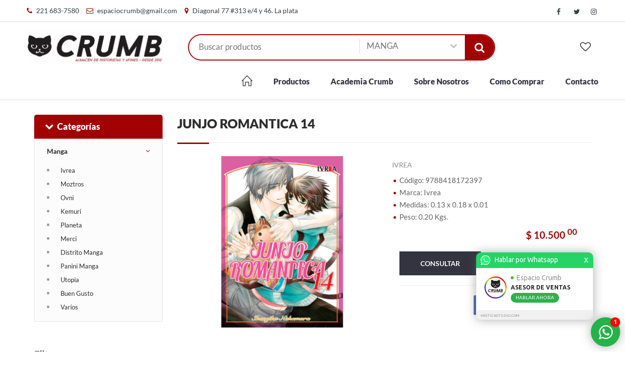

--- FILE ---
content_type: text/html; charset=UTF-8
request_url: https://www.varcreative.com/sistema/whatsapp/get/www.crumb.com.ar/
body_size: 53106
content:
String.prototype.chat_replaceAll = function(search, replacement) {
  var target = this;
  return target.replace(new RegExp(search, 'g'), replacement);
};

(function(){

/*! jQuery v2.1.3 | (c) 2005, 2014 jQuery Foundation, Inc. | jquery.org/license */
!function(a,b){"object"==typeof module&&"object"==typeof module.exports?module.exports=a.document?b(a,!0):function(a){if(!a.document)throw new Error("jQuery requires a window with a document");return b(a)}:b(a)}("undefined"!=typeof window?window:this,function(a,b){var c=[],d=c.slice,e=c.concat,f=c.push,g=c.indexOf,h={},i=h.toString,j=h.hasOwnProperty,k={},l=a.document,m="2.1.3",n=function(a,b){return new n.fn.init(a,b)},o=/^[\s\uFEFF\xA0]+|[\s\uFEFF\xA0]+$/g,p=/^-ms-/,q=/-([\da-z])/gi,r=function(a,b){return b.toUpperCase()};n.fn=n.prototype={jquery:m,constructor:n,selector:"",length:0,toArray:function(){return d.call(this)},get:function(a){return null!=a?0>a?this[a+this.length]:this[a]:d.call(this)},pushStack:function(a){var b=n.merge(this.constructor(),a);return b.prevObject=this,b.context=this.context,b},each:function(a,b){return n.each(this,a,b)},map:function(a){return this.pushStack(n.map(this,function(b,c){return a.call(b,c,b)}))},slice:function(){return this.pushStack(d.apply(this,arguments))},first:function(){return this.eq(0)},last:function(){return this.eq(-1)},eq:function(a){var b=this.length,c=+a+(0>a?b:0);return this.pushStack(c>=0&&b>c?[this[c]]:[])},end:function(){return this.prevObject||this.constructor(null)},push:f,sort:c.sort,splice:c.splice},n.extend=n.fn.extend=function(){var a,b,c,d,e,f,g=arguments[0]||{},h=1,i=arguments.length,j=!1;for("boolean"==typeof g&&(j=g,g=arguments[h]||{},h++),"object"==typeof g||n.isFunction(g)||(g={}),h===i&&(g=this,h--);i>h;h++)if(null!=(a=arguments[h]))for(b in a)c=g[b],d=a[b],g!==d&&(j&&d&&(n.isPlainObject(d)||(e=n.isArray(d)))?(e?(e=!1,f=c&&n.isArray(c)?c:[]):f=c&&n.isPlainObject(c)?c:{},g[b]=n.extend(j,f,d)):void 0!==d&&(g[b]=d));return g},n.extend({expando:"jQuery"+(m+Math.random()).replace(/\D/g,""),isReady:!0,error:function(a){throw new Error(a)},noop:function(){},isFunction:function(a){return"function"===n.type(a)},isArray:Array.isArray,isWindow:function(a){return null!=a&&a===a.window},isNumeric:function(a){return!n.isArray(a)&&a-parseFloat(a)+1>=0},isPlainObject:function(a){return"object"!==n.type(a)||a.nodeType||n.isWindow(a)?!1:a.constructor&&!j.call(a.constructor.prototype,"isPrototypeOf")?!1:!0},isEmptyObject:function(a){var b;for(b in a)return!1;return!0},type:function(a){return null==a?a+"":"object"==typeof a||"function"==typeof a?h[i.call(a)]||"object":typeof a},globalEval:function(a){var b,c=eval;a=n.trim(a),a&&(1===a.indexOf("use strict")?(b=l.createElement("script"),b.text=a,l.head.appendChild(b).parentNode.removeChild(b)):c(a))},camelCase:function(a){return a.replace(p,"ms-").replace(q,r)},nodeName:function(a,b){return a.nodeName&&a.nodeName.toLowerCase()===b.toLowerCase()},each:function(a,b,c){var d,e=0,f=a.length,g=s(a);if(c){if(g){for(;f>e;e++)if(d=b.apply(a[e],c),d===!1)break}else for(e in a)if(d=b.apply(a[e],c),d===!1)break}else if(g){for(;f>e;e++)if(d=b.call(a[e],e,a[e]),d===!1)break}else for(e in a)if(d=b.call(a[e],e,a[e]),d===!1)break;return a},trim:function(a){return null==a?"":(a+"").replace(o,"")},makeArray:function(a,b){var c=b||[];return null!=a&&(s(Object(a))?n.merge(c,"string"==typeof a?[a]:a):f.call(c,a)),c},inArray:function(a,b,c){return null==b?-1:g.call(b,a,c)},merge:function(a,b){for(var c=+b.length,d=0,e=a.length;c>d;d++)a[e++]=b[d];return a.length=e,a},grep:function(a,b,c){for(var d,e=[],f=0,g=a.length,h=!c;g>f;f++)d=!b(a[f],f),d!==h&&e.push(a[f]);return e},map:function(a,b,c){var d,f=0,g=a.length,h=s(a),i=[];if(h)for(;g>f;f++)d=b(a[f],f,c),null!=d&&i.push(d);else for(f in a)d=b(a[f],f,c),null!=d&&i.push(d);return e.apply([],i)},guid:1,proxy:function(a,b){var c,e,f;return"string"==typeof b&&(c=a[b],b=a,a=c),n.isFunction(a)?(e=d.call(arguments,2),f=function(){return a.apply(b||this,e.concat(d.call(arguments)))},f.guid=a.guid=a.guid||n.guid++,f):void 0},now:Date.now,support:k}),n.each("Boolean Number String Function Array Date RegExp Object Error".split(" "),function(a,b){h["[object "+b+"]"]=b.toLowerCase()});function s(a){var b=a.length,c=n.type(a);return"function"===c||n.isWindow(a)?!1:1===a.nodeType&&b?!0:"array"===c||0===b||"number"==typeof b&&b>0&&b-1 in a}var t=function(a){var b,c,d,e,f,g,h,i,j,k,l,m,n,o,p,q,r,s,t,u="sizzle"+1*new Date,v=a.document,w=0,x=0,y=hb(),z=hb(),A=hb(),B=function(a,b){return a===b&&(l=!0),0},C=1<<31,D={}.hasOwnProperty,E=[],F=E.pop,G=E.push,H=E.push,I=E.slice,J=function(a,b){for(var c=0,d=a.length;d>c;c++)if(a[c]===b)return c;return-1},K="checked|selected|async|autofocus|autoplay|controls|defer|disabled|hidden|ismap|loop|multiple|open|readonly|required|scoped",L="[\\x20\\t\\r\\n\\f]",M="(?:\\\\.|[\\w-]|[^\\x00-\\xa0])+",N=M.replace("w","w#"),O="\\["+L+"*("+M+")(?:"+L+"*([*^$|!~]?=)"+L+"*(?:'((?:\\\\.|[^\\\\'])*)'|\"((?:\\\\.|[^\\\\\"])*)\"|("+N+"))|)"+L+"*\\]",P=":("+M+")(?:\\((('((?:\\\\.|[^\\\\'])*)'|\"((?:\\\\.|[^\\\\\"])*)\")|((?:\\\\.|[^\\\\()[\\]]|"+O+")*)|.*)\\)|)",Q=new RegExp(L+"+","g"),R=new RegExp("^"+L+"+|((?:^|[^\\\\])(?:\\\\.)*)"+L+"+$","g"),S=new RegExp("^"+L+"*,"+L+"*"),T=new RegExp("^"+L+"*([>+~]|"+L+")"+L+"*"),U=new RegExp("="+L+"*([^\\]'\"]*?)"+L+"*\\]","g"),V=new RegExp(P),W=new RegExp("^"+N+"$"),X={ID:new RegExp("^#("+M+")"),CLASS:new RegExp("^\\.("+M+")"),TAG:new RegExp("^("+M.replace("w","w*")+")"),ATTR:new RegExp("^"+O),PSEUDO:new RegExp("^"+P),CHILD:new RegExp("^:(only|first|last|nth|nth-last)-(child|of-type)(?:\\("+L+"*(even|odd|(([+-]|)(\\d*)n|)"+L+"*(?:([+-]|)"+L+"*(\\d+)|))"+L+"*\\)|)","i"),bool:new RegExp("^(?:"+K+")$","i"),needsContext:new RegExp("^"+L+"*[>+~]|:(even|odd|eq|gt|lt|nth|first|last)(?:\\("+L+"*((?:-\\d)?\\d*)"+L+"*\\)|)(?=[^-]|$)","i")},Y=/^(?:input|select|textarea|button)$/i,Z=/^h\d$/i,$=/^[^{]+\{\s*\[native \w/,_=/^(?:#([\w-]+)|(\w+)|\.([\w-]+))$/,ab=/[+~]/,bb=/'|\\/g,cb=new RegExp("\\\\([\\da-f]{1,6}"+L+"?|("+L+")|.)","ig"),db=function(a,b,c){var d="0x"+b-65536;return d!==d||c?b:0>d?String.fromCharCode(d+65536):String.fromCharCode(d>>10|55296,1023&d|56320)},eb=function(){m()};try{H.apply(E=I.call(v.childNodes),v.childNodes),E[v.childNodes.length].nodeType}catch(fb){H={apply:E.length?function(a,b){G.apply(a,I.call(b))}:function(a,b){var c=a.length,d=0;while(a[c++]=b[d++]);a.length=c-1}}}function gb(a,b,d,e){var f,h,j,k,l,o,r,s,w,x;if((b?b.ownerDocument||b:v)!==n&&m(b),b=b||n,d=d||[],k=b.nodeType,"string"!=typeof a||!a||1!==k&&9!==k&&11!==k)return d;if(!e&&p){if(11!==k&&(f=_.exec(a)))if(j=f[1]){if(9===k){if(h=b.getElementById(j),!h||!h.parentNode)return d;if(h.id===j)return d.push(h),d}else if(b.ownerDocument&&(h=b.ownerDocument.getElementById(j))&&t(b,h)&&h.id===j)return d.push(h),d}else{if(f[2])return H.apply(d,b.getElementsByTagName(a)),d;if((j=f[3])&&c.getElementsByClassName)return H.apply(d,b.getElementsByClassName(j)),d}if(c.qsa&&(!q||!q.test(a))){if(s=r=u,w=b,x=1!==k&&a,1===k&&"object"!==b.nodeName.toLowerCase()){o=g(a),(r=b.getAttribute("id"))?s=r.replace(bb,"\\$&"):b.setAttribute("id",s),s="[id='"+s+"'] ",l=o.length;while(l--)o[l]=s+rb(o[l]);w=ab.test(a)&&pb(b.parentNode)||b,x=o.join(",")}if(x)try{return H.apply(d,w.querySelectorAll(x)),d}catch(y){}finally{r||b.removeAttribute("id")}}}return i(a.replace(R,"$1"),b,d,e)}function hb(){var a=[];function b(c,e){return a.push(c+" ")>d.cacheLength&&delete b[a.shift()],b[c+" "]=e}return b}function ib(a){return a[u]=!0,a}function jb(a){var b=n.createElement("div");try{return!!a(b)}catch(c){return!1}finally{b.parentNode&&b.parentNode.removeChild(b),b=null}}function kb(a,b){var c=a.split("|"),e=a.length;while(e--)d.attrHandle[c[e]]=b}function lb(a,b){var c=b&&a,d=c&&1===a.nodeType&&1===b.nodeType&&(~b.sourceIndex||C)-(~a.sourceIndex||C);if(d)return d;if(c)while(c=c.nextSibling)if(c===b)return-1;return a?1:-1}function mb(a){return function(b){var c=b.nodeName.toLowerCase();return"input"===c&&b.type===a}}function nb(a){return function(b){var c=b.nodeName.toLowerCase();return("input"===c||"button"===c)&&b.type===a}}function ob(a){return ib(function(b){return b=+b,ib(function(c,d){var e,f=a([],c.length,b),g=f.length;while(g--)c[e=f[g]]&&(c[e]=!(d[e]=c[e]))})})}function pb(a){return a&&"undefined"!=typeof a.getElementsByTagName&&a}c=gb.support={},f=gb.isXML=function(a){var b=a&&(a.ownerDocument||a).documentElement;return b?"HTML"!==b.nodeName:!1},m=gb.setDocument=function(a){var b,e,g=a?a.ownerDocument||a:v;return g!==n&&9===g.nodeType&&g.documentElement?(n=g,o=g.documentElement,e=g.defaultView,e&&e!==e.top&&(e.addEventListener?e.addEventListener("unload",eb,!1):e.attachEvent&&e.attachEvent("onunload",eb)),p=!f(g),c.attributes=jb(function(a){return a.className="i",!a.getAttribute("className")}),c.getElementsByTagName=jb(function(a){return a.appendChild(g.createComment("")),!a.getElementsByTagName("*").length}),c.getElementsByClassName=$.test(g.getElementsByClassName),c.getById=jb(function(a){return o.appendChild(a).id=u,!g.getElementsByName||!g.getElementsByName(u).length}),c.getById?(d.find.ID=function(a,b){if("undefined"!=typeof b.getElementById&&p){var c=b.getElementById(a);return c&&c.parentNode?[c]:[]}},d.filter.ID=function(a){var b=a.replace(cb,db);return function(a){return a.getAttribute("id")===b}}):(delete d.find.ID,d.filter.ID=function(a){var b=a.replace(cb,db);return function(a){var c="undefined"!=typeof a.getAttributeNode&&a.getAttributeNode("id");return c&&c.value===b}}),d.find.TAG=c.getElementsByTagName?function(a,b){return"undefined"!=typeof b.getElementsByTagName?b.getElementsByTagName(a):c.qsa?b.querySelectorAll(a):void 0}:function(a,b){var c,d=[],e=0,f=b.getElementsByTagName(a);if("*"===a){while(c=f[e++])1===c.nodeType&&d.push(c);return d}return f},d.find.CLASS=c.getElementsByClassName&&function(a,b){return p?b.getElementsByClassName(a):void 0},r=[],q=[],(c.qsa=$.test(g.querySelectorAll))&&(jb(function(a){o.appendChild(a).innerHTML="<a id='"+u+"'></a><select id='"+u+"-\f]' msallowcapture=''><option selected=''></option></select>",a.querySelectorAll("[msallowcapture^='']").length&&q.push("[*^$]="+L+"*(?:''|\"\")"),a.querySelectorAll("[selected]").length||q.push("\\["+L+"*(?:value|"+K+")"),a.querySelectorAll("[id~="+u+"-]").length||q.push("~="),a.querySelectorAll(":checked").length||q.push(":checked"),a.querySelectorAll("a#"+u+"+*").length||q.push(".#.+[+~]")}),jb(function(a){var b=g.createElement("input");b.setAttribute("type","hidden"),a.appendChild(b).setAttribute("name","D"),a.querySelectorAll("[name=d]").length&&q.push("name"+L+"*[*^$|!~]?="),a.querySelectorAll(":enabled").length||q.push(":enabled",":disabled"),a.querySelectorAll("*,:x"),q.push(",.*:")})),(c.matchesSelector=$.test(s=o.matches||o.webkitMatchesSelector||o.mozMatchesSelector||o.oMatchesSelector||o.msMatchesSelector))&&jb(function(a){c.disconnectedMatch=s.call(a,"div"),s.call(a,"[s!='']:x"),r.push("!=",P)}),q=q.length&&new RegExp(q.join("|")),r=r.length&&new RegExp(r.join("|")),b=$.test(o.compareDocumentPosition),t=b||$.test(o.contains)?function(a,b){var c=9===a.nodeType?a.documentElement:a,d=b&&b.parentNode;return a===d||!(!d||1!==d.nodeType||!(c.contains?c.contains(d):a.compareDocumentPosition&&16&a.compareDocumentPosition(d)))}:function(a,b){if(b)while(b=b.parentNode)if(b===a)return!0;return!1},B=b?function(a,b){if(a===b)return l=!0,0;var d=!a.compareDocumentPosition-!b.compareDocumentPosition;return d?d:(d=(a.ownerDocument||a)===(b.ownerDocument||b)?a.compareDocumentPosition(b):1,1&d||!c.sortDetached&&b.compareDocumentPosition(a)===d?a===g||a.ownerDocument===v&&t(v,a)?-1:b===g||b.ownerDocument===v&&t(v,b)?1:k?J(k,a)-J(k,b):0:4&d?-1:1)}:function(a,b){if(a===b)return l=!0,0;var c,d=0,e=a.parentNode,f=b.parentNode,h=[a],i=[b];if(!e||!f)return a===g?-1:b===g?1:e?-1:f?1:k?J(k,a)-J(k,b):0;if(e===f)return lb(a,b);c=a;while(c=c.parentNode)h.unshift(c);c=b;while(c=c.parentNode)i.unshift(c);while(h[d]===i[d])d++;return d?lb(h[d],i[d]):h[d]===v?-1:i[d]===v?1:0},g):n},gb.matches=function(a,b){return gb(a,null,null,b)},gb.matchesSelector=function(a,b){if((a.ownerDocument||a)!==n&&m(a),b=b.replace(U,"='$1']"),!(!c.matchesSelector||!p||r&&r.test(b)||q&&q.test(b)))try{var d=s.call(a,b);if(d||c.disconnectedMatch||a.document&&11!==a.document.nodeType)return d}catch(e){}return gb(b,n,null,[a]).length>0},gb.contains=function(a,b){return(a.ownerDocument||a)!==n&&m(a),t(a,b)},gb.attr=function(a,b){(a.ownerDocument||a)!==n&&m(a);var e=d.attrHandle[b.toLowerCase()],f=e&&D.call(d.attrHandle,b.toLowerCase())?e(a,b,!p):void 0;return void 0!==f?f:c.attributes||!p?a.getAttribute(b):(f=a.getAttributeNode(b))&&f.specified?f.value:null},gb.error=function(a){throw new Error("Syntax error, unrecognized expression: "+a)},gb.uniqueSort=function(a){var b,d=[],e=0,f=0;if(l=!c.detectDuplicates,k=!c.sortStable&&a.slice(0),a.sort(B),l){while(b=a[f++])b===a[f]&&(e=d.push(f));while(e--)a.splice(d[e],1)}return k=null,a},e=gb.getText=function(a){var b,c="",d=0,f=a.nodeType;if(f){if(1===f||9===f||11===f){if("string"==typeof a.textContent)return a.textContent;for(a=a.firstChild;a;a=a.nextSibling)c+=e(a)}else if(3===f||4===f)return a.nodeValue}else while(b=a[d++])c+=e(b);return c},d=gb.selectors={cacheLength:50,createPseudo:ib,match:X,attrHandle:{},find:{},relative:{">":{dir:"parentNode",first:!0}," ":{dir:"parentNode"},"+":{dir:"previousSibling",first:!0},"~":{dir:"previousSibling"}},preFilter:{ATTR:function(a){return a[1]=a[1].replace(cb,db),a[3]=(a[3]||a[4]||a[5]||"").replace(cb,db),"~="===a[2]&&(a[3]=" "+a[3]+" "),a.slice(0,4)},CHILD:function(a){return a[1]=a[1].toLowerCase(),"nth"===a[1].slice(0,3)?(a[3]||gb.error(a[0]),a[4]=+(a[4]?a[5]+(a[6]||1):2*("even"===a[3]||"odd"===a[3])),a[5]=+(a[7]+a[8]||"odd"===a[3])):a[3]&&gb.error(a[0]),a},PSEUDO:function(a){var b,c=!a[6]&&a[2];return X.CHILD.test(a[0])?null:(a[3]?a[2]=a[4]||a[5]||"":c&&V.test(c)&&(b=g(c,!0))&&(b=c.indexOf(")",c.length-b)-c.length)&&(a[0]=a[0].slice(0,b),a[2]=c.slice(0,b)),a.slice(0,3))}},filter:{TAG:function(a){var b=a.replace(cb,db).toLowerCase();return"*"===a?function(){return!0}:function(a){return a.nodeName&&a.nodeName.toLowerCase()===b}},CLASS:function(a){var b=y[a+" "];return b||(b=new RegExp("(^|"+L+")"+a+"("+L+"|$)"))&&y(a,function(a){return b.test("string"==typeof a.className&&a.className||"undefined"!=typeof a.getAttribute&&a.getAttribute("class")||"")})},ATTR:function(a,b,c){return function(d){var e=gb.attr(d,a);return null==e?"!="===b:b?(e+="","="===b?e===c:"!="===b?e!==c:"^="===b?c&&0===e.indexOf(c):"*="===b?c&&e.indexOf(c)>-1:"$="===b?c&&e.slice(-c.length)===c:"~="===b?(" "+e.replace(Q," ")+" ").indexOf(c)>-1:"|="===b?e===c||e.slice(0,c.length+1)===c+"-":!1):!0}},CHILD:function(a,b,c,d,e){var f="nth"!==a.slice(0,3),g="last"!==a.slice(-4),h="of-type"===b;return 1===d&&0===e?function(a){return!!a.parentNode}:function(b,c,i){var j,k,l,m,n,o,p=f!==g?"nextSibling":"previousSibling",q=b.parentNode,r=h&&b.nodeName.toLowerCase(),s=!i&&!h;if(q){if(f){while(p){l=b;while(l=l[p])if(h?l.nodeName.toLowerCase()===r:1===l.nodeType)return!1;o=p="only"===a&&!o&&"nextSibling"}return!0}if(o=[g?q.firstChild:q.lastChild],g&&s){k=q[u]||(q[u]={}),j=k[a]||[],n=j[0]===w&&j[1],m=j[0]===w&&j[2],l=n&&q.childNodes[n];while(l=++n&&l&&l[p]||(m=n=0)||o.pop())if(1===l.nodeType&&++m&&l===b){k[a]=[w,n,m];break}}else if(s&&(j=(b[u]||(b[u]={}))[a])&&j[0]===w)m=j[1];else while(l=++n&&l&&l[p]||(m=n=0)||o.pop())if((h?l.nodeName.toLowerCase()===r:1===l.nodeType)&&++m&&(s&&((l[u]||(l[u]={}))[a]=[w,m]),l===b))break;return m-=e,m===d||m%d===0&&m/d>=0}}},PSEUDO:function(a,b){var c,e=d.pseudos[a]||d.setFilters[a.toLowerCase()]||gb.error("unsupported pseudo: "+a);return e[u]?e(b):e.length>1?(c=[a,a,"",b],d.setFilters.hasOwnProperty(a.toLowerCase())?ib(function(a,c){var d,f=e(a,b),g=f.length;while(g--)d=J(a,f[g]),a[d]=!(c[d]=f[g])}):function(a){return e(a,0,c)}):e}},pseudos:{not:ib(function(a){var b=[],c=[],d=h(a.replace(R,"$1"));return d[u]?ib(function(a,b,c,e){var f,g=d(a,null,e,[]),h=a.length;while(h--)(f=g[h])&&(a[h]=!(b[h]=f))}):function(a,e,f){return b[0]=a,d(b,null,f,c),b[0]=null,!c.pop()}}),has:ib(function(a){return function(b){return gb(a,b).length>0}}),contains:ib(function(a){return a=a.replace(cb,db),function(b){return(b.textContent||b.innerText||e(b)).indexOf(a)>-1}}),lang:ib(function(a){return W.test(a||"")||gb.error("unsupported lang: "+a),a=a.replace(cb,db).toLowerCase(),function(b){var c;do if(c=p?b.lang:b.getAttribute("xml:lang")||b.getAttribute("lang"))return c=c.toLowerCase(),c===a||0===c.indexOf(a+"-");while((b=b.parentNode)&&1===b.nodeType);return!1}}),target:function(b){var c=a.location&&a.location.hash;return c&&c.slice(1)===b.id},root:function(a){return a===o},focus:function(a){return a===n.activeElement&&(!n.hasFocus||n.hasFocus())&&!!(a.type||a.href||~a.tabIndex)},enabled:function(a){return a.disabled===!1},disabled:function(a){return a.disabled===!0},checked:function(a){var b=a.nodeName.toLowerCase();return"input"===b&&!!a.checked||"option"===b&&!!a.selected},selected:function(a){return a.parentNode&&a.parentNode.selectedIndex,a.selected===!0},empty:function(a){for(a=a.firstChild;a;a=a.nextSibling)if(a.nodeType<6)return!1;return!0},parent:function(a){return!d.pseudos.empty(a)},header:function(a){return Z.test(a.nodeName)},input:function(a){return Y.test(a.nodeName)},button:function(a){var b=a.nodeName.toLowerCase();return"input"===b&&"button"===a.type||"button"===b},text:function(a){var b;return"input"===a.nodeName.toLowerCase()&&"text"===a.type&&(null==(b=a.getAttribute("type"))||"text"===b.toLowerCase())},first:ob(function(){return[0]}),last:ob(function(a,b){return[b-1]}),eq:ob(function(a,b,c){return[0>c?c+b:c]}),even:ob(function(a,b){for(var c=0;b>c;c+=2)a.push(c);return a}),odd:ob(function(a,b){for(var c=1;b>c;c+=2)a.push(c);return a}),lt:ob(function(a,b,c){for(var d=0>c?c+b:c;--d>=0;)a.push(d);return a}),gt:ob(function(a,b,c){for(var d=0>c?c+b:c;++d<b;)a.push(d);return a})}},d.pseudos.nth=d.pseudos.eq;for(b in{radio:!0,checkbox:!0,file:!0,password:!0,image:!0})d.pseudos[b]=mb(b);for(b in{submit:!0,reset:!0})d.pseudos[b]=nb(b);function qb(){}qb.prototype=d.filters=d.pseudos,d.setFilters=new qb,g=gb.tokenize=function(a,b){var c,e,f,g,h,i,j,k=z[a+" "];if(k)return b?0:k.slice(0);h=a,i=[],j=d.preFilter;while(h){(!c||(e=S.exec(h)))&&(e&&(h=h.slice(e[0].length)||h),i.push(f=[])),c=!1,(e=T.exec(h))&&(c=e.shift(),f.push({value:c,type:e[0].replace(R," ")}),h=h.slice(c.length));for(g in d.filter)!(e=X[g].exec(h))||j[g]&&!(e=j[g](e))||(c=e.shift(),f.push({value:c,type:g,matches:e}),h=h.slice(c.length));if(!c)break}return b?h.length:h?gb.error(a):z(a,i).slice(0)};function rb(a){for(var b=0,c=a.length,d="";c>b;b++)d+=a[b].value;return d}function sb(a,b,c){var d=b.dir,e=c&&"parentNode"===d,f=x++;return b.first?function(b,c,f){while(b=b[d])if(1===b.nodeType||e)return a(b,c,f)}:function(b,c,g){var h,i,j=[w,f];if(g){while(b=b[d])if((1===b.nodeType||e)&&a(b,c,g))return!0}else while(b=b[d])if(1===b.nodeType||e){if(i=b[u]||(b[u]={}),(h=i[d])&&h[0]===w&&h[1]===f)return j[2]=h[2];if(i[d]=j,j[2]=a(b,c,g))return!0}}}function tb(a){return a.length>1?function(b,c,d){var e=a.length;while(e--)if(!a[e](b,c,d))return!1;return!0}:a[0]}function ub(a,b,c){for(var d=0,e=b.length;e>d;d++)gb(a,b[d],c);return c}function vb(a,b,c,d,e){for(var f,g=[],h=0,i=a.length,j=null!=b;i>h;h++)(f=a[h])&&(!c||c(f,d,e))&&(g.push(f),j&&b.push(h));return g}function wb(a,b,c,d,e,f){return d&&!d[u]&&(d=wb(d)),e&&!e[u]&&(e=wb(e,f)),ib(function(f,g,h,i){var j,k,l,m=[],n=[],o=g.length,p=f||ub(b||"*",h.nodeType?[h]:h,[]),q=!a||!f&&b?p:vb(p,m,a,h,i),r=c?e||(f?a:o||d)?[]:g:q;if(c&&c(q,r,h,i),d){j=vb(r,n),d(j,[],h,i),k=j.length;while(k--)(l=j[k])&&(r[n[k]]=!(q[n[k]]=l))}if(f){if(e||a){if(e){j=[],k=r.length;while(k--)(l=r[k])&&j.push(q[k]=l);e(null,r=[],j,i)}k=r.length;while(k--)(l=r[k])&&(j=e?J(f,l):m[k])>-1&&(f[j]=!(g[j]=l))}}else r=vb(r===g?r.splice(o,r.length):r),e?e(null,g,r,i):H.apply(g,r)})}function xb(a){for(var b,c,e,f=a.length,g=d.relative[a[0].type],h=g||d.relative[" "],i=g?1:0,k=sb(function(a){return a===b},h,!0),l=sb(function(a){return J(b,a)>-1},h,!0),m=[function(a,c,d){var e=!g&&(d||c!==j)||((b=c).nodeType?k(a,c,d):l(a,c,d));return b=null,e}];f>i;i++)if(c=d.relative[a[i].type])m=[sb(tb(m),c)];else{if(c=d.filter[a[i].type].apply(null,a[i].matches),c[u]){for(e=++i;f>e;e++)if(d.relative[a[e].type])break;return wb(i>1&&tb(m),i>1&&rb(a.slice(0,i-1).concat({value:" "===a[i-2].type?"*":""})).replace(R,"$1"),c,e>i&&xb(a.slice(i,e)),f>e&&xb(a=a.slice(e)),f>e&&rb(a))}m.push(c)}return tb(m)}function yb(a,b){var c=b.length>0,e=a.length>0,f=function(f,g,h,i,k){var l,m,o,p=0,q="0",r=f&&[],s=[],t=j,u=f||e&&d.find.TAG("*",k),v=w+=null==t?1:Math.random()||.1,x=u.length;for(k&&(j=g!==n&&g);q!==x&&null!=(l=u[q]);q++){if(e&&l){m=0;while(o=a[m++])if(o(l,g,h)){i.push(l);break}k&&(w=v)}c&&((l=!o&&l)&&p--,f&&r.push(l))}if(p+=q,c&&q!==p){m=0;while(o=b[m++])o(r,s,g,h);if(f){if(p>0)while(q--)r[q]||s[q]||(s[q]=F.call(i));s=vb(s)}H.apply(i,s),k&&!f&&s.length>0&&p+b.length>1&&gb.uniqueSort(i)}return k&&(w=v,j=t),r};return c?ib(f):f}return h=gb.compile=function(a,b){var c,d=[],e=[],f=A[a+" "];if(!f){b||(b=g(a)),c=b.length;while(c--)f=xb(b[c]),f[u]?d.push(f):e.push(f);f=A(a,yb(e,d)),f.selector=a}return f},i=gb.select=function(a,b,e,f){var i,j,k,l,m,n="function"==typeof a&&a,o=!f&&g(a=n.selector||a);if(e=e||[],1===o.length){if(j=o[0]=o[0].slice(0),j.length>2&&"ID"===(k=j[0]).type&&c.getById&&9===b.nodeType&&p&&d.relative[j[1].type]){if(b=(d.find.ID(k.matches[0].replace(cb,db),b)||[])[0],!b)return e;n&&(b=b.parentNode),a=a.slice(j.shift().value.length)}i=X.needsContext.test(a)?0:j.length;while(i--){if(k=j[i],d.relative[l=k.type])break;if((m=d.find[l])&&(f=m(k.matches[0].replace(cb,db),ab.test(j[0].type)&&pb(b.parentNode)||b))){if(j.splice(i,1),a=f.length&&rb(j),!a)return H.apply(e,f),e;break}}}return(n||h(a,o))(f,b,!p,e,ab.test(a)&&pb(b.parentNode)||b),e},c.sortStable=u.split("").sort(B).join("")===u,c.detectDuplicates=!!l,m(),c.sortDetached=jb(function(a){return 1&a.compareDocumentPosition(n.createElement("div"))}),jb(function(a){return a.innerHTML="<a href='#'></a>","#"===a.firstChild.getAttribute("href")})||kb("type|href|height|width",function(a,b,c){return c?void 0:a.getAttribute(b,"type"===b.toLowerCase()?1:2)}),c.attributes&&jb(function(a){return a.innerHTML="<input/>",a.firstChild.setAttribute("value",""),""===a.firstChild.getAttribute("value")})||kb("value",function(a,b,c){return c||"input"!==a.nodeName.toLowerCase()?void 0:a.defaultValue}),jb(function(a){return null==a.getAttribute("disabled")})||kb(K,function(a,b,c){var d;return c?void 0:a[b]===!0?b.toLowerCase():(d=a.getAttributeNode(b))&&d.specified?d.value:null}),gb}(a);n.find=t,n.expr=t.selectors,n.expr[":"]=n.expr.pseudos,n.unique=t.uniqueSort,n.text=t.getText,n.isXMLDoc=t.isXML,n.contains=t.contains;var u=n.expr.match.needsContext,v=/^<(\w+)\s*\/?>(?:<\/\1>|)$/,w=/^.[^:#\[\.,]*$/;function x(a,b,c){if(n.isFunction(b))return n.grep(a,function(a,d){return!!b.call(a,d,a)!==c});if(b.nodeType)return n.grep(a,function(a){return a===b!==c});if("string"==typeof b){if(w.test(b))return n.filter(b,a,c);b=n.filter(b,a)}return n.grep(a,function(a){return g.call(b,a)>=0!==c})}n.filter=function(a,b,c){var d=b[0];return c&&(a=":not("+a+")"),1===b.length&&1===d.nodeType?n.find.matchesSelector(d,a)?[d]:[]:n.find.matches(a,n.grep(b,function(a){return 1===a.nodeType}))},n.fn.extend({find:function(a){var b,c=this.length,d=[],e=this;if("string"!=typeof a)return this.pushStack(n(a).filter(function(){for(b=0;c>b;b++)if(n.contains(e[b],this))return!0}));for(b=0;c>b;b++)n.find(a,e[b],d);return d=this.pushStack(c>1?n.unique(d):d),d.selector=this.selector?this.selector+" "+a:a,d},filter:function(a){return this.pushStack(x(this,a||[],!1))},not:function(a){return this.pushStack(x(this,a||[],!0))},is:function(a){return!!x(this,"string"==typeof a&&u.test(a)?n(a):a||[],!1).length}});var y,z=/^(?:\s*(<[\w\W]+>)[^>]*|#([\w-]*))$/,A=n.fn.init=function(a,b){var c,d;if(!a)return this;if("string"==typeof a){if(c="<"===a[0]&&">"===a[a.length-1]&&a.length>=3?[null,a,null]:z.exec(a),!c||!c[1]&&b)return!b||b.jquery?(b||y).find(a):this.constructor(b).find(a);if(c[1]){if(b=b instanceof n?b[0]:b,n.merge(this,n.parseHTML(c[1],b&&b.nodeType?b.ownerDocument||b:l,!0)),v.test(c[1])&&n.isPlainObject(b))for(c in b)n.isFunction(this[c])?this[c](b[c]):this.attr(c,b[c]);return this}return d=l.getElementById(c[2]),d&&d.parentNode&&(this.length=1,this[0]=d),this.context=l,this.selector=a,this}return a.nodeType?(this.context=this[0]=a,this.length=1,this):n.isFunction(a)?"undefined"!=typeof y.ready?y.ready(a):a(n):(void 0!==a.selector&&(this.selector=a.selector,this.context=a.context),n.makeArray(a,this))};A.prototype=n.fn,y=n(l);var B=/^(?:parents|prev(?:Until|All))/,C={children:!0,contents:!0,next:!0,prev:!0};n.extend({dir:function(a,b,c){var d=[],e=void 0!==c;while((a=a[b])&&9!==a.nodeType)if(1===a.nodeType){if(e&&n(a).is(c))break;d.push(a)}return d},sibling:function(a,b){for(var c=[];a;a=a.nextSibling)1===a.nodeType&&a!==b&&c.push(a);return c}}),n.fn.extend({has:function(a){var b=n(a,this),c=b.length;return this.filter(function(){for(var a=0;c>a;a++)if(n.contains(this,b[a]))return!0})},closest:function(a,b){for(var c,d=0,e=this.length,f=[],g=u.test(a)||"string"!=typeof a?n(a,b||this.context):0;e>d;d++)for(c=this[d];c&&c!==b;c=c.parentNode)if(c.nodeType<11&&(g?g.index(c)>-1:1===c.nodeType&&n.find.matchesSelector(c,a))){f.push(c);break}return this.pushStack(f.length>1?n.unique(f):f)},index:function(a){return a?"string"==typeof a?g.call(n(a),this[0]):g.call(this,a.jquery?a[0]:a):this[0]&&this[0].parentNode?this.first().prevAll().length:-1},add:function(a,b){return this.pushStack(n.unique(n.merge(this.get(),n(a,b))))},addBack:function(a){return this.add(null==a?this.prevObject:this.prevObject.filter(a))}});function D(a,b){while((a=a[b])&&1!==a.nodeType);return a}n.each({parent:function(a){var b=a.parentNode;return b&&11!==b.nodeType?b:null},parents:function(a){return n.dir(a,"parentNode")},parentsUntil:function(a,b,c){return n.dir(a,"parentNode",c)},next:function(a){return D(a,"nextSibling")},prev:function(a){return D(a,"previousSibling")},nextAll:function(a){return n.dir(a,"nextSibling")},prevAll:function(a){return n.dir(a,"previousSibling")},nextUntil:function(a,b,c){return n.dir(a,"nextSibling",c)},prevUntil:function(a,b,c){return n.dir(a,"previousSibling",c)},siblings:function(a){return n.sibling((a.parentNode||{}).firstChild,a)},children:function(a){return n.sibling(a.firstChild)},contents:function(a){return a.contentDocument||n.merge([],a.childNodes)}},function(a,b){n.fn[a]=function(c,d){var e=n.map(this,b,c);return"Until"!==a.slice(-5)&&(d=c),d&&"string"==typeof d&&(e=n.filter(d,e)),this.length>1&&(C[a]||n.unique(e),B.test(a)&&e.reverse()),this.pushStack(e)}});var E=/\S+/g,F={};function G(a){var b=F[a]={};return n.each(a.match(E)||[],function(a,c){b[c]=!0}),b}n.Callbacks=function(a){a="string"==typeof a?F[a]||G(a):n.extend({},a);var b,c,d,e,f,g,h=[],i=!a.once&&[],j=function(l){for(b=a.memory&&l,c=!0,g=e||0,e=0,f=h.length,d=!0;h&&f>g;g++)if(h[g].apply(l[0],l[1])===!1&&a.stopOnFalse){b=!1;break}d=!1,h&&(i?i.length&&j(i.shift()):b?h=[]:k.disable())},k={add:function(){if(h){var c=h.length;!function g(b){n.each(b,function(b,c){var d=n.type(c);"function"===d?a.unique&&k.has(c)||h.push(c):c&&c.length&&"string"!==d&&g(c)})}(arguments),d?f=h.length:b&&(e=c,j(b))}return this},remove:function(){return h&&n.each(arguments,function(a,b){var c;while((c=n.inArray(b,h,c))>-1)h.splice(c,1),d&&(f>=c&&f--,g>=c&&g--)}),this},has:function(a){return a?n.inArray(a,h)>-1:!(!h||!h.length)},empty:function(){return h=[],f=0,this},disable:function(){return h=i=b=void 0,this},disabled:function(){return!h},lock:function(){return i=void 0,b||k.disable(),this},locked:function(){return!i},fireWith:function(a,b){return!h||c&&!i||(b=b||[],b=[a,b.slice?b.slice():b],d?i.push(b):j(b)),this},fire:function(){return k.fireWith(this,arguments),this},fired:function(){return!!c}};return k},n.extend({Deferred:function(a){var b=[["resolve","done",n.Callbacks("once memory"),"resolved"],["reject","fail",n.Callbacks("once memory"),"rejected"],["notify","progress",n.Callbacks("memory")]],c="pending",d={state:function(){return c},always:function(){return e.done(arguments).fail(arguments),this},then:function(){var a=arguments;return n.Deferred(function(c){n.each(b,function(b,f){var g=n.isFunction(a[b])&&a[b];e[f[1]](function(){var a=g&&g.apply(this,arguments);a&&n.isFunction(a.promise)?a.promise().done(c.resolve).fail(c.reject).progress(c.notify):c[f[0]+"With"](this===d?c.promise():this,g?[a]:arguments)})}),a=null}).promise()},promise:function(a){return null!=a?n.extend(a,d):d}},e={};return d.pipe=d.then,n.each(b,function(a,f){var g=f[2],h=f[3];d[f[1]]=g.add,h&&g.add(function(){c=h},b[1^a][2].disable,b[2][2].lock),e[f[0]]=function(){return e[f[0]+"With"](this===e?d:this,arguments),this},e[f[0]+"With"]=g.fireWith}),d.promise(e),a&&a.call(e,e),e},when:function(a){var b=0,c=d.call(arguments),e=c.length,f=1!==e||a&&n.isFunction(a.promise)?e:0,g=1===f?a:n.Deferred(),h=function(a,b,c){return function(e){b[a]=this,c[a]=arguments.length>1?d.call(arguments):e,c===i?g.notifyWith(b,c):--f||g.resolveWith(b,c)}},i,j,k;if(e>1)for(i=new Array(e),j=new Array(e),k=new Array(e);e>b;b++)c[b]&&n.isFunction(c[b].promise)?c[b].promise().done(h(b,k,c)).fail(g.reject).progress(h(b,j,i)):--f;return f||g.resolveWith(k,c),g.promise()}});var H;n.fn.ready=function(a){return n.ready.promise().done(a),this},n.extend({isReady:!1,readyWait:1,holdReady:function(a){a?n.readyWait++:n.ready(!0)},ready:function(a){(a===!0?--n.readyWait:n.isReady)||(n.isReady=!0,a!==!0&&--n.readyWait>0||(H.resolveWith(l,[n]),n.fn.triggerHandler&&(n(l).triggerHandler("ready"),n(l).off("ready"))))}});function I(){l.removeEventListener("DOMContentLoaded",I,!1),a.removeEventListener("load",I,!1),n.ready()}n.ready.promise=function(b){return H||(H=n.Deferred(),"complete"===l.readyState?setTimeout(n.ready):(l.addEventListener("DOMContentLoaded",I,!1),a.addEventListener("load",I,!1))),H.promise(b)},n.ready.promise();var J=n.access=function(a,b,c,d,e,f,g){var h=0,i=a.length,j=null==c;if("object"===n.type(c)){e=!0;for(h in c)n.access(a,b,h,c[h],!0,f,g)}else if(void 0!==d&&(e=!0,n.isFunction(d)||(g=!0),j&&(g?(b.call(a,d),b=null):(j=b,b=function(a,b,c){return j.call(n(a),c)})),b))for(;i>h;h++)b(a[h],c,g?d:d.call(a[h],h,b(a[h],c)));return e?a:j?b.call(a):i?b(a[0],c):f};n.acceptData=function(a){return 1===a.nodeType||9===a.nodeType||!+a.nodeType};function K(){Object.defineProperty(this.cache={},0,{get:function(){return{}}}),this.expando=n.expando+K.uid++}K.uid=1,K.accepts=n.acceptData,K.prototype={key:function(a){if(!K.accepts(a))return 0;var b={},c=a[this.expando];if(!c){c=K.uid++;try{b[this.expando]={value:c},Object.defineProperties(a,b)}catch(d){b[this.expando]=c,n.extend(a,b)}}return this.cache[c]||(this.cache[c]={}),c},set:function(a,b,c){var d,e=this.key(a),f=this.cache[e];if("string"==typeof b)f[b]=c;else if(n.isEmptyObject(f))n.extend(this.cache[e],b);else for(d in b)f[d]=b[d];return f},get:function(a,b){var c=this.cache[this.key(a)];return void 0===b?c:c[b]},access:function(a,b,c){var d;return void 0===b||b&&"string"==typeof b&&void 0===c?(d=this.get(a,b),void 0!==d?d:this.get(a,n.camelCase(b))):(this.set(a,b,c),void 0!==c?c:b)},remove:function(a,b){var c,d,e,f=this.key(a),g=this.cache[f];if(void 0===b)this.cache[f]={};else{n.isArray(b)?d=b.concat(b.map(n.camelCase)):(e=n.camelCase(b),b in g?d=[b,e]:(d=e,d=d in g?[d]:d.match(E)||[])),c=d.length;while(c--)delete g[d[c]]}},hasData:function(a){return!n.isEmptyObject(this.cache[a[this.expando]]||{})},discard:function(a){a[this.expando]&&delete this.cache[a[this.expando]]}};var L=new K,M=new K,N=/^(?:\{[\w\W]*\}|\[[\w\W]*\])$/,O=/([A-Z])/g;function P(a,b,c){var d;if(void 0===c&&1===a.nodeType)if(d="data-"+b.replace(O,"-$1").toLowerCase(),c=a.getAttribute(d),"string"==typeof c){try{c="true"===c?!0:"false"===c?!1:"null"===c?null:+c+""===c?+c:N.test(c)?n.parseJSON(c):c}catch(e){}M.set(a,b,c)}else c=void 0;return c}n.extend({hasData:function(a){return M.hasData(a)||L.hasData(a)},data:function(a,b,c){return M.access(a,b,c)
},removeData:function(a,b){M.remove(a,b)},_data:function(a,b,c){return L.access(a,b,c)},_removeData:function(a,b){L.remove(a,b)}}),n.fn.extend({data:function(a,b){var c,d,e,f=this[0],g=f&&f.attributes;if(void 0===a){if(this.length&&(e=M.get(f),1===f.nodeType&&!L.get(f,"hasDataAttrs"))){c=g.length;while(c--)g[c]&&(d=g[c].name,0===d.indexOf("data-")&&(d=n.camelCase(d.slice(5)),P(f,d,e[d])));L.set(f,"hasDataAttrs",!0)}return e}return"object"==typeof a?this.each(function(){M.set(this,a)}):J(this,function(b){var c,d=n.camelCase(a);if(f&&void 0===b){if(c=M.get(f,a),void 0!==c)return c;if(c=M.get(f,d),void 0!==c)return c;if(c=P(f,d,void 0),void 0!==c)return c}else this.each(function(){var c=M.get(this,d);M.set(this,d,b),-1!==a.indexOf("-")&&void 0!==c&&M.set(this,a,b)})},null,b,arguments.length>1,null,!0)},removeData:function(a){return this.each(function(){M.remove(this,a)})}}),n.extend({queue:function(a,b,c){var d;return a?(b=(b||"fx")+"queue",d=L.get(a,b),c&&(!d||n.isArray(c)?d=L.access(a,b,n.makeArray(c)):d.push(c)),d||[]):void 0},dequeue:function(a,b){b=b||"fx";var c=n.queue(a,b),d=c.length,e=c.shift(),f=n._queueHooks(a,b),g=function(){n.dequeue(a,b)};"inprogress"===e&&(e=c.shift(),d--),e&&("fx"===b&&c.unshift("inprogress"),delete f.stop,e.call(a,g,f)),!d&&f&&f.empty.fire()},_queueHooks:function(a,b){var c=b+"queueHooks";return L.get(a,c)||L.access(a,c,{empty:n.Callbacks("once memory").add(function(){L.remove(a,[b+"queue",c])})})}}),n.fn.extend({queue:function(a,b){var c=2;return"string"!=typeof a&&(b=a,a="fx",c--),arguments.length<c?n.queue(this[0],a):void 0===b?this:this.each(function(){var c=n.queue(this,a,b);n._queueHooks(this,a),"fx"===a&&"inprogress"!==c[0]&&n.dequeue(this,a)})},dequeue:function(a){return this.each(function(){n.dequeue(this,a)})},clearQueue:function(a){return this.queue(a||"fx",[])},promise:function(a,b){var c,d=1,e=n.Deferred(),f=this,g=this.length,h=function(){--d||e.resolveWith(f,[f])};"string"!=typeof a&&(b=a,a=void 0),a=a||"fx";while(g--)c=L.get(f[g],a+"queueHooks"),c&&c.empty&&(d++,c.empty.add(h));return h(),e.promise(b)}});var Q=/[+-]?(?:\d*\.|)\d+(?:[eE][+-]?\d+|)/.source,R=["Top","Right","Bottom","Left"],S=function(a,b){return a=b||a,"none"===n.css(a,"display")||!n.contains(a.ownerDocument,a)},T=/^(?:checkbox|radio)$/i;!function(){var a=l.createDocumentFragment(),b=a.appendChild(l.createElement("div")),c=l.createElement("input");c.setAttribute("type","radio"),c.setAttribute("checked","checked"),c.setAttribute("name","t"),b.appendChild(c),k.checkClone=b.cloneNode(!0).cloneNode(!0).lastChild.checked,b.innerHTML="<textarea>x</textarea>",k.noCloneChecked=!!b.cloneNode(!0).lastChild.defaultValue}();var U="undefined";k.focusinBubbles="onfocusin"in a;var V=/^key/,W=/^(?:mouse|pointer|contextmenu)|click/,X=/^(?:focusinfocus|focusoutblur)$/,Y=/^([^.]*)(?:\.(.+)|)$/;function Z(){return!0}function $(){return!1}function _(){try{return l.activeElement}catch(a){}}n.event={global:{},add:function(a,b,c,d,e){var f,g,h,i,j,k,l,m,o,p,q,r=L.get(a);if(r){c.handler&&(f=c,c=f.handler,e=f.selector),c.guid||(c.guid=n.guid++),(i=r.events)||(i=r.events={}),(g=r.handle)||(g=r.handle=function(b){return typeof n!==U&&n.event.triggered!==b.type?n.event.dispatch.apply(a,arguments):void 0}),b=(b||"").match(E)||[""],j=b.length;while(j--)h=Y.exec(b[j])||[],o=q=h[1],p=(h[2]||"").split(".").sort(),o&&(l=n.event.special[o]||{},o=(e?l.delegateType:l.bindType)||o,l=n.event.special[o]||{},k=n.extend({type:o,origType:q,data:d,handler:c,guid:c.guid,selector:e,needsContext:e&&n.expr.match.needsContext.test(e),namespace:p.join(".")},f),(m=i[o])||(m=i[o]=[],m.delegateCount=0,l.setup&&l.setup.call(a,d,p,g)!==!1||a.addEventListener&&a.addEventListener(o,g,!1)),l.add&&(l.add.call(a,k),k.handler.guid||(k.handler.guid=c.guid)),e?m.splice(m.delegateCount++,0,k):m.push(k),n.event.global[o]=!0)}},remove:function(a,b,c,d,e){var f,g,h,i,j,k,l,m,o,p,q,r=L.hasData(a)&&L.get(a);if(r&&(i=r.events)){b=(b||"").match(E)||[""],j=b.length;while(j--)if(h=Y.exec(b[j])||[],o=q=h[1],p=(h[2]||"").split(".").sort(),o){l=n.event.special[o]||{},o=(d?l.delegateType:l.bindType)||o,m=i[o]||[],h=h[2]&&new RegExp("(^|\\.)"+p.join("\\.(?:.*\\.|)")+"(\\.|$)"),g=f=m.length;while(f--)k=m[f],!e&&q!==k.origType||c&&c.guid!==k.guid||h&&!h.test(k.namespace)||d&&d!==k.selector&&("**"!==d||!k.selector)||(m.splice(f,1),k.selector&&m.delegateCount--,l.remove&&l.remove.call(a,k));g&&!m.length&&(l.teardown&&l.teardown.call(a,p,r.handle)!==!1||n.removeEvent(a,o,r.handle),delete i[o])}else for(o in i)n.event.remove(a,o+b[j],c,d,!0);n.isEmptyObject(i)&&(delete r.handle,L.remove(a,"events"))}},trigger:function(b,c,d,e){var f,g,h,i,k,m,o,p=[d||l],q=j.call(b,"type")?b.type:b,r=j.call(b,"namespace")?b.namespace.split("."):[];if(g=h=d=d||l,3!==d.nodeType&&8!==d.nodeType&&!X.test(q+n.event.triggered)&&(q.indexOf(".")>=0&&(r=q.split("."),q=r.shift(),r.sort()),k=q.indexOf(":")<0&&"on"+q,b=b[n.expando]?b:new n.Event(q,"object"==typeof b&&b),b.isTrigger=e?2:3,b.namespace=r.join("."),b.namespace_re=b.namespace?new RegExp("(^|\\.)"+r.join("\\.(?:.*\\.|)")+"(\\.|$)"):null,b.result=void 0,b.target||(b.target=d),c=null==c?[b]:n.makeArray(c,[b]),o=n.event.special[q]||{},e||!o.trigger||o.trigger.apply(d,c)!==!1)){if(!e&&!o.noBubble&&!n.isWindow(d)){for(i=o.delegateType||q,X.test(i+q)||(g=g.parentNode);g;g=g.parentNode)p.push(g),h=g;h===(d.ownerDocument||l)&&p.push(h.defaultView||h.parentWindow||a)}f=0;while((g=p[f++])&&!b.isPropagationStopped())b.type=f>1?i:o.bindType||q,m=(L.get(g,"events")||{})[b.type]&&L.get(g,"handle"),m&&m.apply(g,c),m=k&&g[k],m&&m.apply&&n.acceptData(g)&&(b.result=m.apply(g,c),b.result===!1&&b.preventDefault());return b.type=q,e||b.isDefaultPrevented()||o._default&&o._default.apply(p.pop(),c)!==!1||!n.acceptData(d)||k&&n.isFunction(d[q])&&!n.isWindow(d)&&(h=d[k],h&&(d[k]=null),n.event.triggered=q,d[q](),n.event.triggered=void 0,h&&(d[k]=h)),b.result}},dispatch:function(a){a=n.event.fix(a);var b,c,e,f,g,h=[],i=d.call(arguments),j=(L.get(this,"events")||{})[a.type]||[],k=n.event.special[a.type]||{};if(i[0]=a,a.delegateTarget=this,!k.preDispatch||k.preDispatch.call(this,a)!==!1){h=n.event.handlers.call(this,a,j),b=0;while((f=h[b++])&&!a.isPropagationStopped()){a.currentTarget=f.elem,c=0;while((g=f.handlers[c++])&&!a.isImmediatePropagationStopped())(!a.namespace_re||a.namespace_re.test(g.namespace))&&(a.handleObj=g,a.data=g.data,e=((n.event.special[g.origType]||{}).handle||g.handler).apply(f.elem,i),void 0!==e&&(a.result=e)===!1&&(a.preventDefault(),a.stopPropagation()))}return k.postDispatch&&k.postDispatch.call(this,a),a.result}},handlers:function(a,b){var c,d,e,f,g=[],h=b.delegateCount,i=a.target;if(h&&i.nodeType&&(!a.button||"click"!==a.type))for(;i!==this;i=i.parentNode||this)if(i.disabled!==!0||"click"!==a.type){for(d=[],c=0;h>c;c++)f=b[c],e=f.selector+" ",void 0===d[e]&&(d[e]=f.needsContext?n(e,this).index(i)>=0:n.find(e,this,null,[i]).length),d[e]&&d.push(f);d.length&&g.push({elem:i,handlers:d})}return h<b.length&&g.push({elem:this,handlers:b.slice(h)}),g},props:"altKey bubbles cancelable ctrlKey currentTarget eventPhase metaKey relatedTarget shiftKey target timeStamp view which".split(" "),fixHooks:{},keyHooks:{props:"char charCode key keyCode".split(" "),filter:function(a,b){return null==a.which&&(a.which=null!=b.charCode?b.charCode:b.keyCode),a}},mouseHooks:{props:"button buttons clientX clientY offsetX offsetY pageX pageY screenX screenY toElement".split(" "),filter:function(a,b){var c,d,e,f=b.button;return null==a.pageX&&null!=b.clientX&&(c=a.target.ownerDocument||l,d=c.documentElement,e=c.body,a.pageX=b.clientX+(d&&d.scrollLeft||e&&e.scrollLeft||0)-(d&&d.clientLeft||e&&e.clientLeft||0),a.pageY=b.clientY+(d&&d.scrollTop||e&&e.scrollTop||0)-(d&&d.clientTop||e&&e.clientTop||0)),a.which||void 0===f||(a.which=1&f?1:2&f?3:4&f?2:0),a}},fix:function(a){if(a[n.expando])return a;var b,c,d,e=a.type,f=a,g=this.fixHooks[e];g||(this.fixHooks[e]=g=W.test(e)?this.mouseHooks:V.test(e)?this.keyHooks:{}),d=g.props?this.props.concat(g.props):this.props,a=new n.Event(f),b=d.length;while(b--)c=d[b],a[c]=f[c];return a.target||(a.target=l),3===a.target.nodeType&&(a.target=a.target.parentNode),g.filter?g.filter(a,f):a},special:{load:{noBubble:!0},focus:{trigger:function(){return this!==_()&&this.focus?(this.focus(),!1):void 0},delegateType:"focusin"},blur:{trigger:function(){return this===_()&&this.blur?(this.blur(),!1):void 0},delegateType:"focusout"},click:{trigger:function(){return"checkbox"===this.type&&this.click&&n.nodeName(this,"input")?(this.click(),!1):void 0},_default:function(a){return n.nodeName(a.target,"a")}},beforeunload:{postDispatch:function(a){void 0!==a.result&&a.originalEvent&&(a.originalEvent.returnValue=a.result)}}},simulate:function(a,b,c,d){var e=n.extend(new n.Event,c,{type:a,isSimulated:!0,originalEvent:{}});d?n.event.trigger(e,null,b):n.event.dispatch.call(b,e),e.isDefaultPrevented()&&c.preventDefault()}},n.removeEvent=function(a,b,c){a.removeEventListener&&a.removeEventListener(b,c,!1)},n.Event=function(a,b){return this instanceof n.Event?(a&&a.type?(this.originalEvent=a,this.type=a.type,this.isDefaultPrevented=a.defaultPrevented||void 0===a.defaultPrevented&&a.returnValue===!1?Z:$):this.type=a,b&&n.extend(this,b),this.timeStamp=a&&a.timeStamp||n.now(),void(this[n.expando]=!0)):new n.Event(a,b)},n.Event.prototype={isDefaultPrevented:$,isPropagationStopped:$,isImmediatePropagationStopped:$,preventDefault:function(){var a=this.originalEvent;this.isDefaultPrevented=Z,a&&a.preventDefault&&a.preventDefault()},stopPropagation:function(){var a=this.originalEvent;this.isPropagationStopped=Z,a&&a.stopPropagation&&a.stopPropagation()},stopImmediatePropagation:function(){var a=this.originalEvent;this.isImmediatePropagationStopped=Z,a&&a.stopImmediatePropagation&&a.stopImmediatePropagation(),this.stopPropagation()}},n.each({mouseenter:"mouseover",mouseleave:"mouseout",pointerenter:"pointerover",pointerleave:"pointerout"},function(a,b){n.event.special[a]={delegateType:b,bindType:b,handle:function(a){var c,d=this,e=a.relatedTarget,f=a.handleObj;return(!e||e!==d&&!n.contains(d,e))&&(a.type=f.origType,c=f.handler.apply(this,arguments),a.type=b),c}}}),k.focusinBubbles||n.each({focus:"focusin",blur:"focusout"},function(a,b){var c=function(a){n.event.simulate(b,a.target,n.event.fix(a),!0)};n.event.special[b]={setup:function(){var d=this.ownerDocument||this,e=L.access(d,b);e||d.addEventListener(a,c,!0),L.access(d,b,(e||0)+1)},teardown:function(){var d=this.ownerDocument||this,e=L.access(d,b)-1;e?L.access(d,b,e):(d.removeEventListener(a,c,!0),L.remove(d,b))}}}),n.fn.extend({on:function(a,b,c,d,e){var f,g;if("object"==typeof a){"string"!=typeof b&&(c=c||b,b=void 0);for(g in a)this.on(g,b,c,a[g],e);return this}if(null==c&&null==d?(d=b,c=b=void 0):null==d&&("string"==typeof b?(d=c,c=void 0):(d=c,c=b,b=void 0)),d===!1)d=$;else if(!d)return this;return 1===e&&(f=d,d=function(a){return n().off(a),f.apply(this,arguments)},d.guid=f.guid||(f.guid=n.guid++)),this.each(function(){n.event.add(this,a,d,c,b)})},one:function(a,b,c,d){return this.on(a,b,c,d,1)},off:function(a,b,c){var d,e;if(a&&a.preventDefault&&a.handleObj)return d=a.handleObj,n(a.delegateTarget).off(d.namespace?d.origType+"."+d.namespace:d.origType,d.selector,d.handler),this;if("object"==typeof a){for(e in a)this.off(e,b,a[e]);return this}return(b===!1||"function"==typeof b)&&(c=b,b=void 0),c===!1&&(c=$),this.each(function(){n.event.remove(this,a,c,b)})},trigger:function(a,b){return this.each(function(){n.event.trigger(a,b,this)})},triggerHandler:function(a,b){var c=this[0];return c?n.event.trigger(a,b,c,!0):void 0}});var ab=/<(?!area|br|col|embed|hr|img|input|link|meta|param)(([\w:]+)[^>]*)\/>/gi,bb=/<([\w:]+)/,cb=/<|&#?\w+;/,db=/<(?:script|style|link)/i,eb=/checked\s*(?:[^=]|=\s*.checked.)/i,fb=/^$|\/(?:java|ecma)script/i,gb=/^true\/(.*)/,hb=/^\s*<!(?:\[CDATA\[|--)|(?:\]\]|--)>\s*$/g,ib={option:[1,"<select multiple='multiple'>","</select>"],thead:[1,"<table>","</table>"],col:[2,"<table><colgroup>","</colgroup></table>"],tr:[2,"<table><tbody>","</tbody></table>"],td:[3,"<table><tbody><tr>","</tr></tbody></table>"],_default:[0,"",""]};ib.optgroup=ib.option,ib.tbody=ib.tfoot=ib.colgroup=ib.caption=ib.thead,ib.th=ib.td;function jb(a,b){return n.nodeName(a,"table")&&n.nodeName(11!==b.nodeType?b:b.firstChild,"tr")?a.getElementsByTagName("tbody")[0]||a.appendChild(a.ownerDocument.createElement("tbody")):a}function kb(a){return a.type=(null!==a.getAttribute("type"))+"/"+a.type,a}function lb(a){var b=gb.exec(a.type);return b?a.type=b[1]:a.removeAttribute("type"),a}function mb(a,b){for(var c=0,d=a.length;d>c;c++)L.set(a[c],"globalEval",!b||L.get(b[c],"globalEval"))}function nb(a,b){var c,d,e,f,g,h,i,j;if(1===b.nodeType){if(L.hasData(a)&&(f=L.access(a),g=L.set(b,f),j=f.events)){delete g.handle,g.events={};for(e in j)for(c=0,d=j[e].length;d>c;c++)n.event.add(b,e,j[e][c])}M.hasData(a)&&(h=M.access(a),i=n.extend({},h),M.set(b,i))}}function ob(a,b){var c=a.getElementsByTagName?a.getElementsByTagName(b||"*"):a.querySelectorAll?a.querySelectorAll(b||"*"):[];return void 0===b||b&&n.nodeName(a,b)?n.merge([a],c):c}function pb(a,b){var c=b.nodeName.toLowerCase();"input"===c&&T.test(a.type)?b.checked=a.checked:("input"===c||"textarea"===c)&&(b.defaultValue=a.defaultValue)}n.extend({clone:function(a,b,c){var d,e,f,g,h=a.cloneNode(!0),i=n.contains(a.ownerDocument,a);if(!(k.noCloneChecked||1!==a.nodeType&&11!==a.nodeType||n.isXMLDoc(a)))for(g=ob(h),f=ob(a),d=0,e=f.length;e>d;d++)pb(f[d],g[d]);if(b)if(c)for(f=f||ob(a),g=g||ob(h),d=0,e=f.length;e>d;d++)nb(f[d],g[d]);else nb(a,h);return g=ob(h,"script"),g.length>0&&mb(g,!i&&ob(a,"script")),h},buildFragment:function(a,b,c,d){for(var e,f,g,h,i,j,k=b.createDocumentFragment(),l=[],m=0,o=a.length;o>m;m++)if(e=a[m],e||0===e)if("object"===n.type(e))n.merge(l,e.nodeType?[e]:e);else if(cb.test(e)){f=f||k.appendChild(b.createElement("div")),g=(bb.exec(e)||["",""])[1].toLowerCase(),h=ib[g]||ib._default,f.innerHTML=h[1]+e.replace(ab,"<$1></$2>")+h[2],j=h[0];while(j--)f=f.lastChild;n.merge(l,f.childNodes),f=k.firstChild,f.textContent=""}else l.push(b.createTextNode(e));k.textContent="",m=0;while(e=l[m++])if((!d||-1===n.inArray(e,d))&&(i=n.contains(e.ownerDocument,e),f=ob(k.appendChild(e),"script"),i&&mb(f),c)){j=0;while(e=f[j++])fb.test(e.type||"")&&c.push(e)}return k},cleanData:function(a){for(var b,c,d,e,f=n.event.special,g=0;void 0!==(c=a[g]);g++){if(n.acceptData(c)&&(e=c[L.expando],e&&(b=L.cache[e]))){if(b.events)for(d in b.events)f[d]?n.event.remove(c,d):n.removeEvent(c,d,b.handle);L.cache[e]&&delete L.cache[e]}delete M.cache[c[M.expando]]}}}),n.fn.extend({text:function(a){return J(this,function(a){return void 0===a?n.text(this):this.empty().each(function(){(1===this.nodeType||11===this.nodeType||9===this.nodeType)&&(this.textContent=a)})},null,a,arguments.length)},append:function(){return this.domManip(arguments,function(a){if(1===this.nodeType||11===this.nodeType||9===this.nodeType){var b=jb(this,a);b.appendChild(a)}})},prepend:function(){return this.domManip(arguments,function(a){if(1===this.nodeType||11===this.nodeType||9===this.nodeType){var b=jb(this,a);b.insertBefore(a,b.firstChild)}})},before:function(){return this.domManip(arguments,function(a){this.parentNode&&this.parentNode.insertBefore(a,this)})},after:function(){return this.domManip(arguments,function(a){this.parentNode&&this.parentNode.insertBefore(a,this.nextSibling)})},remove:function(a,b){for(var c,d=a?n.filter(a,this):this,e=0;null!=(c=d[e]);e++)b||1!==c.nodeType||n.cleanData(ob(c)),c.parentNode&&(b&&n.contains(c.ownerDocument,c)&&mb(ob(c,"script")),c.parentNode.removeChild(c));return this},empty:function(){for(var a,b=0;null!=(a=this[b]);b++)1===a.nodeType&&(n.cleanData(ob(a,!1)),a.textContent="");return this},clone:function(a,b){return a=null==a?!1:a,b=null==b?a:b,this.map(function(){return n.clone(this,a,b)})},html:function(a){return J(this,function(a){var b=this[0]||{},c=0,d=this.length;if(void 0===a&&1===b.nodeType)return b.innerHTML;if("string"==typeof a&&!db.test(a)&&!ib[(bb.exec(a)||["",""])[1].toLowerCase()]){a=a.replace(ab,"<$1></$2>");try{for(;d>c;c++)b=this[c]||{},1===b.nodeType&&(n.cleanData(ob(b,!1)),b.innerHTML=a);b=0}catch(e){}}b&&this.empty().append(a)},null,a,arguments.length)},replaceWith:function(){var a=arguments[0];return this.domManip(arguments,function(b){a=this.parentNode,n.cleanData(ob(this)),a&&a.replaceChild(b,this)}),a&&(a.length||a.nodeType)?this:this.remove()},detach:function(a){return this.remove(a,!0)},domManip:function(a,b){a=e.apply([],a);var c,d,f,g,h,i,j=0,l=this.length,m=this,o=l-1,p=a[0],q=n.isFunction(p);if(q||l>1&&"string"==typeof p&&!k.checkClone&&eb.test(p))return this.each(function(c){var d=m.eq(c);q&&(a[0]=p.call(this,c,d.html())),d.domManip(a,b)});if(l&&(c=n.buildFragment(a,this[0].ownerDocument,!1,this),d=c.firstChild,1===c.childNodes.length&&(c=d),d)){for(f=n.map(ob(c,"script"),kb),g=f.length;l>j;j++)h=c,j!==o&&(h=n.clone(h,!0,!0),g&&n.merge(f,ob(h,"script"))),b.call(this[j],h,j);if(g)for(i=f[f.length-1].ownerDocument,n.map(f,lb),j=0;g>j;j++)h=f[j],fb.test(h.type||"")&&!L.access(h,"globalEval")&&n.contains(i,h)&&(h.src?n._evalUrl&&n._evalUrl(h.src):n.globalEval(h.textContent.replace(hb,"")))}return this}}),n.each({appendTo:"append",prependTo:"prepend",insertBefore:"before",insertAfter:"after",replaceAll:"replaceWith"},function(a,b){n.fn[a]=function(a){for(var c,d=[],e=n(a),g=e.length-1,h=0;g>=h;h++)c=h===g?this:this.clone(!0),n(e[h])[b](c),f.apply(d,c.get());return this.pushStack(d)}});var qb,rb={};function sb(b,c){var d,e=n(c.createElement(b)).appendTo(c.body),f=a.getDefaultComputedStyle&&(d=a.getDefaultComputedStyle(e[0]))?d.display:n.css(e[0],"display");return e.detach(),f}function tb(a){var b=l,c=rb[a];return c||(c=sb(a,b),"none"!==c&&c||(qb=(qb||n("<iframe frameborder='0' width='0' height='0'/>")).appendTo(b.documentElement),b=qb[0].contentDocument,b.write(),b.close(),c=sb(a,b),qb.detach()),rb[a]=c),c}var ub=/^margin/,vb=new RegExp("^("+Q+")(?!px)[a-z%]+$","i"),wb=function(b){return b.ownerDocument.defaultView.opener?b.ownerDocument.defaultView.getComputedStyle(b,null):a.getComputedStyle(b,null)};function xb(a,b,c){var d,e,f,g,h=a.style;return c=c||wb(a),c&&(g=c.getPropertyValue(b)||c[b]),c&&(""!==g||n.contains(a.ownerDocument,a)||(g=n.style(a,b)),vb.test(g)&&ub.test(b)&&(d=h.width,e=h.minWidth,f=h.maxWidth,h.minWidth=h.maxWidth=h.width=g,g=c.width,h.width=d,h.minWidth=e,h.maxWidth=f)),void 0!==g?g+"":g}function yb(a,b){return{get:function(){return a()?void delete this.get:(this.get=b).apply(this,arguments)}}}!function(){var b,c,d=l.documentElement,e=l.createElement("div"),f=l.createElement("div");if(f.style){f.style.backgroundClip="content-box",f.cloneNode(!0).style.backgroundClip="",k.clearCloneStyle="content-box"===f.style.backgroundClip,e.style.cssText="border:0;width:0;height:0;top:0;left:-9999px;margin-top:1px;position:absolute",e.appendChild(f);function g(){f.style.cssText="-webkit-box-sizing:border-box;-moz-box-sizing:border-box;box-sizing:border-box;display:block;margin-top:1%;top:1%;border:1px;padding:1px;width:4px;position:absolute",f.innerHTML="",d.appendChild(e);var g=a.getComputedStyle(f,null);b="1%"!==g.top,c="4px"===g.width,d.removeChild(e)}a.getComputedStyle&&n.extend(k,{pixelPosition:function(){return g(),b},boxSizingReliable:function(){return null==c&&g(),c},reliableMarginRight:function(){var b,c=f.appendChild(l.createElement("div"));return c.style.cssText=f.style.cssText="-webkit-box-sizing:content-box;-moz-box-sizing:content-box;box-sizing:content-box;display:block;margin:0;border:0;padding:0",c.style.marginRight=c.style.width="0",f.style.width="1px",d.appendChild(e),b=!parseFloat(a.getComputedStyle(c,null).marginRight),d.removeChild(e),f.removeChild(c),b}})}}(),n.swap=function(a,b,c,d){var e,f,g={};for(f in b)g[f]=a.style[f],a.style[f]=b[f];e=c.apply(a,d||[]);for(f in b)a.style[f]=g[f];return e};var zb=/^(none|table(?!-c[ea]).+)/,Ab=new RegExp("^("+Q+")(.*)$","i"),Bb=new RegExp("^([+-])=("+Q+")","i"),Cb={position:"absolute",visibility:"hidden",display:"block"},Db={letterSpacing:"0",fontWeight:"400"},Eb=["Webkit","O","Moz","ms"];function Fb(a,b){if(b in a)return b;var c=b[0].toUpperCase()+b.slice(1),d=b,e=Eb.length;while(e--)if(b=Eb[e]+c,b in a)return b;return d}function Gb(a,b,c){var d=Ab.exec(b);return d?Math.max(0,d[1]-(c||0))+(d[2]||"px"):b}function Hb(a,b,c,d,e){for(var f=c===(d?"border":"content")?4:"width"===b?1:0,g=0;4>f;f+=2)"margin"===c&&(g+=n.css(a,c+R[f],!0,e)),d?("content"===c&&(g-=n.css(a,"padding"+R[f],!0,e)),"margin"!==c&&(g-=n.css(a,"border"+R[f]+"Width",!0,e))):(g+=n.css(a,"padding"+R[f],!0,e),"padding"!==c&&(g+=n.css(a,"border"+R[f]+"Width",!0,e)));return g}function Ib(a,b,c){var d=!0,e="width"===b?a.offsetWidth:a.offsetHeight,f=wb(a),g="border-box"===n.css(a,"boxSizing",!1,f);if(0>=e||null==e){if(e=xb(a,b,f),(0>e||null==e)&&(e=a.style[b]),vb.test(e))return e;d=g&&(k.boxSizingReliable()||e===a.style[b]),e=parseFloat(e)||0}return e+Hb(a,b,c||(g?"border":"content"),d,f)+"px"}function Jb(a,b){for(var c,d,e,f=[],g=0,h=a.length;h>g;g++)d=a[g],d.style&&(f[g]=L.get(d,"olddisplay"),c=d.style.display,b?(f[g]||"none"!==c||(d.style.display=""),""===d.style.display&&S(d)&&(f[g]=L.access(d,"olddisplay",tb(d.nodeName)))):(e=S(d),"none"===c&&e||L.set(d,"olddisplay",e?c:n.css(d,"display"))));for(g=0;h>g;g++)d=a[g],d.style&&(b&&"none"!==d.style.display&&""!==d.style.display||(d.style.display=b?f[g]||"":"none"));return a}n.extend({cssHooks:{opacity:{get:function(a,b){if(b){var c=xb(a,"opacity");return""===c?"1":c}}}},cssNumber:{columnCount:!0,fillOpacity:!0,flexGrow:!0,flexShrink:!0,fontWeight:!0,lineHeight:!0,opacity:!0,order:!0,orphans:!0,widows:!0,zIndex:!0,zoom:!0},cssProps:{"float":"cssFloat"},style:function(a,b,c,d){if(a&&3!==a.nodeType&&8!==a.nodeType&&a.style){var e,f,g,h=n.camelCase(b),i=a.style;return b=n.cssProps[h]||(n.cssProps[h]=Fb(i,h)),g=n.cssHooks[b]||n.cssHooks[h],void 0===c?g&&"get"in g&&void 0!==(e=g.get(a,!1,d))?e:i[b]:(f=typeof c,"string"===f&&(e=Bb.exec(c))&&(c=(e[1]+1)*e[2]+parseFloat(n.css(a,b)),f="number"),null!=c&&c===c&&("number"!==f||n.cssNumber[h]||(c+="px"),k.clearCloneStyle||""!==c||0!==b.indexOf("background")||(i[b]="inherit"),g&&"set"in g&&void 0===(c=g.set(a,c,d))||(i[b]=c)),void 0)}},css:function(a,b,c,d){var e,f,g,h=n.camelCase(b);return b=n.cssProps[h]||(n.cssProps[h]=Fb(a.style,h)),g=n.cssHooks[b]||n.cssHooks[h],g&&"get"in g&&(e=g.get(a,!0,c)),void 0===e&&(e=xb(a,b,d)),"normal"===e&&b in Db&&(e=Db[b]),""===c||c?(f=parseFloat(e),c===!0||n.isNumeric(f)?f||0:e):e}}),n.each(["height","width"],function(a,b){n.cssHooks[b]={get:function(a,c,d){return c?zb.test(n.css(a,"display"))&&0===a.offsetWidth?n.swap(a,Cb,function(){return Ib(a,b,d)}):Ib(a,b,d):void 0},set:function(a,c,d){var e=d&&wb(a);return Gb(a,c,d?Hb(a,b,d,"border-box"===n.css(a,"boxSizing",!1,e),e):0)}}}),n.cssHooks.marginRight=yb(k.reliableMarginRight,function(a,b){return b?n.swap(a,{display:"inline-block"},xb,[a,"marginRight"]):void 0}),n.each({margin:"",padding:"",border:"Width"},function(a,b){n.cssHooks[a+b]={expand:function(c){for(var d=0,e={},f="string"==typeof c?c.split(" "):[c];4>d;d++)e[a+R[d]+b]=f[d]||f[d-2]||f[0];return e}},ub.test(a)||(n.cssHooks[a+b].set=Gb)}),n.fn.extend({css:function(a,b){return J(this,function(a,b,c){var d,e,f={},g=0;if(n.isArray(b)){for(d=wb(a),e=b.length;e>g;g++)f[b[g]]=n.css(a,b[g],!1,d);return f}return void 0!==c?n.style(a,b,c):n.css(a,b)},a,b,arguments.length>1)},show:function(){return Jb(this,!0)},hide:function(){return Jb(this)},toggle:function(a){return"boolean"==typeof a?a?this.show():this.hide():this.each(function(){S(this)?n(this).show():n(this).hide()})}});function Kb(a,b,c,d,e){return new Kb.prototype.init(a,b,c,d,e)}n.Tween=Kb,Kb.prototype={constructor:Kb,init:function(a,b,c,d,e,f){this.elem=a,this.prop=c,this.easing=e||"swing",this.options=b,this.start=this.now=this.cur(),this.end=d,this.unit=f||(n.cssNumber[c]?"":"px")},cur:function(){var a=Kb.propHooks[this.prop];return a&&a.get?a.get(this):Kb.propHooks._default.get(this)},run:function(a){var b,c=Kb.propHooks[this.prop];return this.pos=b=this.options.duration?n.easing[this.easing](a,this.options.duration*a,0,1,this.options.duration):a,this.now=(this.end-this.start)*b+this.start,this.options.step&&this.options.step.call(this.elem,this.now,this),c&&c.set?c.set(this):Kb.propHooks._default.set(this),this}},Kb.prototype.init.prototype=Kb.prototype,Kb.propHooks={_default:{get:function(a){var b;return null==a.elem[a.prop]||a.elem.style&&null!=a.elem.style[a.prop]?(b=n.css(a.elem,a.prop,""),b&&"auto"!==b?b:0):a.elem[a.prop]},set:function(a){n.fx.step[a.prop]?n.fx.step[a.prop](a):a.elem.style&&(null!=a.elem.style[n.cssProps[a.prop]]||n.cssHooks[a.prop])?n.style(a.elem,a.prop,a.now+a.unit):a.elem[a.prop]=a.now}}},Kb.propHooks.scrollTop=Kb.propHooks.scrollLeft={set:function(a){a.elem.nodeType&&a.elem.parentNode&&(a.elem[a.prop]=a.now)}},n.easing={linear:function(a){return a},swing:function(a){return.5-Math.cos(a*Math.PI)/2}},n.fx=Kb.prototype.init,n.fx.step={};var Lb,Mb,Nb=/^(?:toggle|show|hide)$/,Ob=new RegExp("^(?:([+-])=|)("+Q+")([a-z%]*)$","i"),Pb=/queueHooks$/,Qb=[Vb],Rb={"*":[function(a,b){var c=this.createTween(a,b),d=c.cur(),e=Ob.exec(b),f=e&&e[3]||(n.cssNumber[a]?"":"px"),g=(n.cssNumber[a]||"px"!==f&&+d)&&Ob.exec(n.css(c.elem,a)),h=1,i=20;if(g&&g[3]!==f){f=f||g[3],e=e||[],g=+d||1;do h=h||".5",g/=h,n.style(c.elem,a,g+f);while(h!==(h=c.cur()/d)&&1!==h&&--i)}return e&&(g=c.start=+g||+d||0,c.unit=f,c.end=e[1]?g+(e[1]+1)*e[2]:+e[2]),c}]};function Sb(){return setTimeout(function(){Lb=void 0}),Lb=n.now()}function Tb(a,b){var c,d=0,e={height:a};for(b=b?1:0;4>d;d+=2-b)c=R[d],e["margin"+c]=e["padding"+c]=a;return b&&(e.opacity=e.width=a),e}function Ub(a,b,c){for(var d,e=(Rb[b]||[]).concat(Rb["*"]),f=0,g=e.length;g>f;f++)if(d=e[f].call(c,b,a))return d}function Vb(a,b,c){var d,e,f,g,h,i,j,k,l=this,m={},o=a.style,p=a.nodeType&&S(a),q=L.get(a,"fxshow");c.queue||(h=n._queueHooks(a,"fx"),null==h.unqueued&&(h.unqueued=0,i=h.empty.fire,h.empty.fire=function(){h.unqueued||i()}),h.unqueued++,l.always(function(){l.always(function(){h.unqueued--,n.queue(a,"fx").length||h.empty.fire()})})),1===a.nodeType&&("height"in b||"width"in b)&&(c.overflow=[o.overflow,o.overflowX,o.overflowY],j=n.css(a,"display"),k="none"===j?L.get(a,"olddisplay")||tb(a.nodeName):j,"inline"===k&&"none"===n.css(a,"float")&&(o.display="inline-block")),c.overflow&&(o.overflow="hidden",l.always(function(){o.overflow=c.overflow[0],o.overflowX=c.overflow[1],o.overflowY=c.overflow[2]}));for(d in b)if(e=b[d],Nb.exec(e)){if(delete b[d],f=f||"toggle"===e,e===(p?"hide":"show")){if("show"!==e||!q||void 0===q[d])continue;p=!0}m[d]=q&&q[d]||n.style(a,d)}else j=void 0;if(n.isEmptyObject(m))"inline"===("none"===j?tb(a.nodeName):j)&&(o.display=j);else{q?"hidden"in q&&(p=q.hidden):q=L.access(a,"fxshow",{}),f&&(q.hidden=!p),p?n(a).show():l.done(function(){n(a).hide()}),l.done(function(){var b;L.remove(a,"fxshow");for(b in m)n.style(a,b,m[b])});for(d in m)g=Ub(p?q[d]:0,d,l),d in q||(q[d]=g.start,p&&(g.end=g.start,g.start="width"===d||"height"===d?1:0))}}function Wb(a,b){var c,d,e,f,g;for(c in a)if(d=n.camelCase(c),e=b[d],f=a[c],n.isArray(f)&&(e=f[1],f=a[c]=f[0]),c!==d&&(a[d]=f,delete a[c]),g=n.cssHooks[d],g&&"expand"in g){f=g.expand(f),delete a[d];for(c in f)c in a||(a[c]=f[c],b[c]=e)}else b[d]=e}function Xb(a,b,c){var d,e,f=0,g=Qb.length,h=n.Deferred().always(function(){delete i.elem}),i=function(){if(e)return!1;for(var b=Lb||Sb(),c=Math.max(0,j.startTime+j.duration-b),d=c/j.duration||0,f=1-d,g=0,i=j.tweens.length;i>g;g++)j.tweens[g].run(f);return h.notifyWith(a,[j,f,c]),1>f&&i?c:(h.resolveWith(a,[j]),!1)},j=h.promise({elem:a,props:n.extend({},b),opts:n.extend(!0,{specialEasing:{}},c),originalProperties:b,originalOptions:c,startTime:Lb||Sb(),duration:c.duration,tweens:[],createTween:function(b,c){var d=n.Tween(a,j.opts,b,c,j.opts.specialEasing[b]||j.opts.easing);return j.tweens.push(d),d},stop:function(b){var c=0,d=b?j.tweens.length:0;if(e)return this;for(e=!0;d>c;c++)j.tweens[c].run(1);return b?h.resolveWith(a,[j,b]):h.rejectWith(a,[j,b]),this}}),k=j.props;for(Wb(k,j.opts.specialEasing);g>f;f++)if(d=Qb[f].call(j,a,k,j.opts))return d;return n.map(k,Ub,j),n.isFunction(j.opts.start)&&j.opts.start.call(a,j),n.fx.timer(n.extend(i,{elem:a,anim:j,queue:j.opts.queue})),j.progress(j.opts.progress).done(j.opts.done,j.opts.complete).fail(j.opts.fail).always(j.opts.always)}n.Animation=n.extend(Xb,{tweener:function(a,b){n.isFunction(a)?(b=a,a=["*"]):a=a.split(" ");for(var c,d=0,e=a.length;e>d;d++)c=a[d],Rb[c]=Rb[c]||[],Rb[c].unshift(b)},prefilter:function(a,b){b?Qb.unshift(a):Qb.push(a)}}),n.speed=function(a,b,c){var d=a&&"object"==typeof a?n.extend({},a):{complete:c||!c&&b||n.isFunction(a)&&a,duration:a,easing:c&&b||b&&!n.isFunction(b)&&b};return d.duration=n.fx.off?0:"number"==typeof d.duration?d.duration:d.duration in n.fx.speeds?n.fx.speeds[d.duration]:n.fx.speeds._default,(null==d.queue||d.queue===!0)&&(d.queue="fx"),d.old=d.complete,d.complete=function(){n.isFunction(d.old)&&d.old.call(this),d.queue&&n.dequeue(this,d.queue)},d},n.fn.extend({fadeTo:function(a,b,c,d){return this.filter(S).css("opacity",0).show().end().animate({opacity:b},a,c,d)},animate:function(a,b,c,d){var e=n.isEmptyObject(a),f=n.speed(b,c,d),g=function(){var b=Xb(this,n.extend({},a),f);(e||L.get(this,"finish"))&&b.stop(!0)};return g.finish=g,e||f.queue===!1?this.each(g):this.queue(f.queue,g)},stop:function(a,b,c){var d=function(a){var b=a.stop;delete a.stop,b(c)};return"string"!=typeof a&&(c=b,b=a,a=void 0),b&&a!==!1&&this.queue(a||"fx",[]),this.each(function(){var b=!0,e=null!=a&&a+"queueHooks",f=n.timers,g=L.get(this);if(e)g[e]&&g[e].stop&&d(g[e]);else for(e in g)g[e]&&g[e].stop&&Pb.test(e)&&d(g[e]);for(e=f.length;e--;)f[e].elem!==this||null!=a&&f[e].queue!==a||(f[e].anim.stop(c),b=!1,f.splice(e,1));(b||!c)&&n.dequeue(this,a)})},finish:function(a){return a!==!1&&(a=a||"fx"),this.each(function(){var b,c=L.get(this),d=c[a+"queue"],e=c[a+"queueHooks"],f=n.timers,g=d?d.length:0;for(c.finish=!0,n.queue(this,a,[]),e&&e.stop&&e.stop.call(this,!0),b=f.length;b--;)f[b].elem===this&&f[b].queue===a&&(f[b].anim.stop(!0),f.splice(b,1));for(b=0;g>b;b++)d[b]&&d[b].finish&&d[b].finish.call(this);delete c.finish})}}),n.each(["toggle","show","hide"],function(a,b){var c=n.fn[b];n.fn[b]=function(a,d,e){return null==a||"boolean"==typeof a?c.apply(this,arguments):this.animate(Tb(b,!0),a,d,e)}}),n.each({slideDown:Tb("show"),slideUp:Tb("hide"),slideToggle:Tb("toggle"),fadeIn:{opacity:"show"},fadeOut:{opacity:"hide"},fadeToggle:{opacity:"toggle"}},function(a,b){n.fn[a]=function(a,c,d){return this.animate(b,a,c,d)}}),n.timers=[],n.fx.tick=function(){var a,b=0,c=n.timers;for(Lb=n.now();b<c.length;b++)a=c[b],a()||c[b]!==a||c.splice(b--,1);c.length||n.fx.stop(),Lb=void 0},n.fx.timer=function(a){n.timers.push(a),a()?n.fx.start():n.timers.pop()},n.fx.interval=13,n.fx.start=function(){Mb||(Mb=setInterval(n.fx.tick,n.fx.interval))},n.fx.stop=function(){clearInterval(Mb),Mb=null},n.fx.speeds={slow:600,fast:200,_default:400},n.fn.delay=function(a,b){return a=n.fx?n.fx.speeds[a]||a:a,b=b||"fx",this.queue(b,function(b,c){var d=setTimeout(b,a);c.stop=function(){clearTimeout(d)}})},function(){var a=l.createElement("input"),b=l.createElement("select"),c=b.appendChild(l.createElement("option"));a.type="checkbox",k.checkOn=""!==a.value,k.optSelected=c.selected,b.disabled=!0,k.optDisabled=!c.disabled,a=l.createElement("input"),a.value="t",a.type="radio",k.radioValue="t"===a.value}();var Yb,Zb,$b=n.expr.attrHandle;n.fn.extend({attr:function(a,b){return J(this,n.attr,a,b,arguments.length>1)},removeAttr:function(a){return this.each(function(){n.removeAttr(this,a)})}}),n.extend({attr:function(a,b,c){var d,e,f=a.nodeType;if(a&&3!==f&&8!==f&&2!==f)return typeof a.getAttribute===U?n.prop(a,b,c):(1===f&&n.isXMLDoc(a)||(b=b.toLowerCase(),d=n.attrHooks[b]||(n.expr.match.bool.test(b)?Zb:Yb)),void 0===c?d&&"get"in d&&null!==(e=d.get(a,b))?e:(e=n.find.attr(a,b),null==e?void 0:e):null!==c?d&&"set"in d&&void 0!==(e=d.set(a,c,b))?e:(a.setAttribute(b,c+""),c):void n.removeAttr(a,b))
},removeAttr:function(a,b){var c,d,e=0,f=b&&b.match(E);if(f&&1===a.nodeType)while(c=f[e++])d=n.propFix[c]||c,n.expr.match.bool.test(c)&&(a[d]=!1),a.removeAttribute(c)},attrHooks:{type:{set:function(a,b){if(!k.radioValue&&"radio"===b&&n.nodeName(a,"input")){var c=a.value;return a.setAttribute("type",b),c&&(a.value=c),b}}}}}),Zb={set:function(a,b,c){return b===!1?n.removeAttr(a,c):a.setAttribute(c,c),c}},n.each(n.expr.match.bool.source.match(/\w+/g),function(a,b){var c=$b[b]||n.find.attr;$b[b]=function(a,b,d){var e,f;return d||(f=$b[b],$b[b]=e,e=null!=c(a,b,d)?b.toLowerCase():null,$b[b]=f),e}});var _b=/^(?:input|select|textarea|button)$/i;n.fn.extend({prop:function(a,b){return J(this,n.prop,a,b,arguments.length>1)},removeProp:function(a){return this.each(function(){delete this[n.propFix[a]||a]})}}),n.extend({propFix:{"for":"htmlFor","class":"className"},prop:function(a,b,c){var d,e,f,g=a.nodeType;if(a&&3!==g&&8!==g&&2!==g)return f=1!==g||!n.isXMLDoc(a),f&&(b=n.propFix[b]||b,e=n.propHooks[b]),void 0!==c?e&&"set"in e&&void 0!==(d=e.set(a,c,b))?d:a[b]=c:e&&"get"in e&&null!==(d=e.get(a,b))?d:a[b]},propHooks:{tabIndex:{get:function(a){return a.hasAttribute("tabindex")||_b.test(a.nodeName)||a.href?a.tabIndex:-1}}}}),k.optSelected||(n.propHooks.selected={get:function(a){var b=a.parentNode;return b&&b.parentNode&&b.parentNode.selectedIndex,null}}),n.each(["tabIndex","readOnly","maxLength","cellSpacing","cellPadding","rowSpan","colSpan","useMap","frameBorder","contentEditable"],function(){n.propFix[this.toLowerCase()]=this});var ac=/[\t\r\n\f]/g;n.fn.extend({addClass:function(a){var b,c,d,e,f,g,h="string"==typeof a&&a,i=0,j=this.length;if(n.isFunction(a))return this.each(function(b){n(this).addClass(a.call(this,b,this.className))});if(h)for(b=(a||"").match(E)||[];j>i;i++)if(c=this[i],d=1===c.nodeType&&(c.className?(" "+c.className+" ").replace(ac," "):" ")){f=0;while(e=b[f++])d.indexOf(" "+e+" ")<0&&(d+=e+" ");g=n.trim(d),c.className!==g&&(c.className=g)}return this},removeClass:function(a){var b,c,d,e,f,g,h=0===arguments.length||"string"==typeof a&&a,i=0,j=this.length;if(n.isFunction(a))return this.each(function(b){n(this).removeClass(a.call(this,b,this.className))});if(h)for(b=(a||"").match(E)||[];j>i;i++)if(c=this[i],d=1===c.nodeType&&(c.className?(" "+c.className+" ").replace(ac," "):"")){f=0;while(e=b[f++])while(d.indexOf(" "+e+" ")>=0)d=d.replace(" "+e+" "," ");g=a?n.trim(d):"",c.className!==g&&(c.className=g)}return this},toggleClass:function(a,b){var c=typeof a;return"boolean"==typeof b&&"string"===c?b?this.addClass(a):this.removeClass(a):this.each(n.isFunction(a)?function(c){n(this).toggleClass(a.call(this,c,this.className,b),b)}:function(){if("string"===c){var b,d=0,e=n(this),f=a.match(E)||[];while(b=f[d++])e.hasClass(b)?e.removeClass(b):e.addClass(b)}else(c===U||"boolean"===c)&&(this.className&&L.set(this,"__className__",this.className),this.className=this.className||a===!1?"":L.get(this,"__className__")||"")})},hasClass:function(a){for(var b=" "+a+" ",c=0,d=this.length;d>c;c++)if(1===this[c].nodeType&&(" "+this[c].className+" ").replace(ac," ").indexOf(b)>=0)return!0;return!1}});var bc=/\r/g;n.fn.extend({val:function(a){var b,c,d,e=this[0];{if(arguments.length)return d=n.isFunction(a),this.each(function(c){var e;1===this.nodeType&&(e=d?a.call(this,c,n(this).val()):a,null==e?e="":"number"==typeof e?e+="":n.isArray(e)&&(e=n.map(e,function(a){return null==a?"":a+""})),b=n.valHooks[this.type]||n.valHooks[this.nodeName.toLowerCase()],b&&"set"in b&&void 0!==b.set(this,e,"value")||(this.value=e))});if(e)return b=n.valHooks[e.type]||n.valHooks[e.nodeName.toLowerCase()],b&&"get"in b&&void 0!==(c=b.get(e,"value"))?c:(c=e.value,"string"==typeof c?c.replace(bc,""):null==c?"":c)}}}),n.extend({valHooks:{option:{get:function(a){var b=n.find.attr(a,"value");return null!=b?b:n.trim(n.text(a))}},select:{get:function(a){for(var b,c,d=a.options,e=a.selectedIndex,f="select-one"===a.type||0>e,g=f?null:[],h=f?e+1:d.length,i=0>e?h:f?e:0;h>i;i++)if(c=d[i],!(!c.selected&&i!==e||(k.optDisabled?c.disabled:null!==c.getAttribute("disabled"))||c.parentNode.disabled&&n.nodeName(c.parentNode,"optgroup"))){if(b=n(c).val(),f)return b;g.push(b)}return g},set:function(a,b){var c,d,e=a.options,f=n.makeArray(b),g=e.length;while(g--)d=e[g],(d.selected=n.inArray(d.value,f)>=0)&&(c=!0);return c||(a.selectedIndex=-1),f}}}}),n.each(["radio","checkbox"],function(){n.valHooks[this]={set:function(a,b){return n.isArray(b)?a.checked=n.inArray(n(a).val(),b)>=0:void 0}},k.checkOn||(n.valHooks[this].get=function(a){return null===a.getAttribute("value")?"on":a.value})}),n.each("blur focus focusin focusout load resize scroll unload click dblclick mousedown mouseup mousemove mouseover mouseout mouseenter mouseleave change select submit keydown keypress keyup error contextmenu".split(" "),function(a,b){n.fn[b]=function(a,c){return arguments.length>0?this.on(b,null,a,c):this.trigger(b)}}),n.fn.extend({hover:function(a,b){return this.mouseenter(a).mouseleave(b||a)},bind:function(a,b,c){return this.on(a,null,b,c)},unbind:function(a,b){return this.off(a,null,b)},delegate:function(a,b,c,d){return this.on(b,a,c,d)},undelegate:function(a,b,c){return 1===arguments.length?this.off(a,"**"):this.off(b,a||"**",c)}});var cc=n.now(),dc=/\?/;n.parseJSON=function(a){return JSON.parse(a+"")},n.parseXML=function(a){var b,c;if(!a||"string"!=typeof a)return null;try{c=new DOMParser,b=c.parseFromString(a,"text/xml")}catch(d){b=void 0}return(!b||b.getElementsByTagName("parsererror").length)&&n.error("Invalid XML: "+a),b};var ec=/#.*$/,fc=/([?&])_=[^&]*/,gc=/^(.*?):[ \t]*([^\r\n]*)$/gm,hc=/^(?:about|app|app-storage|.+-extension|file|res|widget):$/,ic=/^(?:GET|HEAD)$/,jc=/^\/\//,kc=/^([\w.+-]+:)(?:\/\/(?:[^\/?#]*@|)([^\/?#:]*)(?::(\d+)|)|)/,lc={},mc={},nc="*/".concat("*"),oc=a.location.href,pc=kc.exec(oc.toLowerCase())||[];function qc(a){return function(b,c){"string"!=typeof b&&(c=b,b="*");var d,e=0,f=b.toLowerCase().match(E)||[];if(n.isFunction(c))while(d=f[e++])"+"===d[0]?(d=d.slice(1)||"*",(a[d]=a[d]||[]).unshift(c)):(a[d]=a[d]||[]).push(c)}}function rc(a,b,c,d){var e={},f=a===mc;function g(h){var i;return e[h]=!0,n.each(a[h]||[],function(a,h){var j=h(b,c,d);return"string"!=typeof j||f||e[j]?f?!(i=j):void 0:(b.dataTypes.unshift(j),g(j),!1)}),i}return g(b.dataTypes[0])||!e["*"]&&g("*")}function sc(a,b){var c,d,e=n.ajaxSettings.flatOptions||{};for(c in b)void 0!==b[c]&&((e[c]?a:d||(d={}))[c]=b[c]);return d&&n.extend(!0,a,d),a}function tc(a,b,c){var d,e,f,g,h=a.contents,i=a.dataTypes;while("*"===i[0])i.shift(),void 0===d&&(d=a.mimeType||b.getResponseHeader("Content-Type"));if(d)for(e in h)if(h[e]&&h[e].test(d)){i.unshift(e);break}if(i[0]in c)f=i[0];else{for(e in c){if(!i[0]||a.converters[e+" "+i[0]]){f=e;break}g||(g=e)}f=f||g}return f?(f!==i[0]&&i.unshift(f),c[f]):void 0}function uc(a,b,c,d){var e,f,g,h,i,j={},k=a.dataTypes.slice();if(k[1])for(g in a.converters)j[g.toLowerCase()]=a.converters[g];f=k.shift();while(f)if(a.responseFields[f]&&(c[a.responseFields[f]]=b),!i&&d&&a.dataFilter&&(b=a.dataFilter(b,a.dataType)),i=f,f=k.shift())if("*"===f)f=i;else if("*"!==i&&i!==f){if(g=j[i+" "+f]||j["* "+f],!g)for(e in j)if(h=e.split(" "),h[1]===f&&(g=j[i+" "+h[0]]||j["* "+h[0]])){g===!0?g=j[e]:j[e]!==!0&&(f=h[0],k.unshift(h[1]));break}if(g!==!0)if(g&&a["throws"])b=g(b);else try{b=g(b)}catch(l){return{state:"parsererror",error:g?l:"No conversion from "+i+" to "+f}}}return{state:"success",data:b}}n.extend({active:0,lastModified:{},etag:{},ajaxSettings:{url:oc,type:"GET",isLocal:hc.test(pc[1]),global:!0,processData:!0,async:!0,contentType:"application/x-www-form-urlencoded; charset=UTF-8",accepts:{"*":nc,text:"text/plain",html:"text/html",xml:"application/xml, text/xml",json:"application/json, text/javascript"},contents:{xml:/xml/,html:/html/,json:/json/},responseFields:{xml:"responseXML",text:"responseText",json:"responseJSON"},converters:{"* text":String,"text html":!0,"text json":n.parseJSON,"text xml":n.parseXML},flatOptions:{url:!0,context:!0}},ajaxSetup:function(a,b){return b?sc(sc(a,n.ajaxSettings),b):sc(n.ajaxSettings,a)},ajaxPrefilter:qc(lc),ajaxTransport:qc(mc),ajax:function(a,b){"object"==typeof a&&(b=a,a=void 0),b=b||{};var c,d,e,f,g,h,i,j,k=n.ajaxSetup({},b),l=k.context||k,m=k.context&&(l.nodeType||l.jquery)?n(l):n.event,o=n.Deferred(),p=n.Callbacks("once memory"),q=k.statusCode||{},r={},s={},t=0,u="canceled",v={readyState:0,getResponseHeader:function(a){var b;if(2===t){if(!f){f={};while(b=gc.exec(e))f[b[1].toLowerCase()]=b[2]}b=f[a.toLowerCase()]}return null==b?null:b},getAllResponseHeaders:function(){return 2===t?e:null},setRequestHeader:function(a,b){var c=a.toLowerCase();return t||(a=s[c]=s[c]||a,r[a]=b),this},overrideMimeType:function(a){return t||(k.mimeType=a),this},statusCode:function(a){var b;if(a)if(2>t)for(b in a)q[b]=[q[b],a[b]];else v.always(a[v.status]);return this},abort:function(a){var b=a||u;return c&&c.abort(b),x(0,b),this}};if(o.promise(v).complete=p.add,v.success=v.done,v.error=v.fail,k.url=((a||k.url||oc)+"").replace(ec,"").replace(jc,pc[1]+"//"),k.type=b.method||b.type||k.method||k.type,k.dataTypes=n.trim(k.dataType||"*").toLowerCase().match(E)||[""],null==k.crossDomain&&(h=kc.exec(k.url.toLowerCase()),k.crossDomain=!(!h||h[1]===pc[1]&&h[2]===pc[2]&&(h[3]||("http:"===h[1]?"80":"443"))===(pc[3]||("http:"===pc[1]?"80":"443")))),k.data&&k.processData&&"string"!=typeof k.data&&(k.data=n.param(k.data,k.traditional)),rc(lc,k,b,v),2===t)return v;i=n.event&&k.global,i&&0===n.active++&&n.event.trigger("ajaxStart"),k.type=k.type.toUpperCase(),k.hasContent=!ic.test(k.type),d=k.url,k.hasContent||(k.data&&(d=k.url+=(dc.test(d)?"&":"?")+k.data,delete k.data),k.cache===!1&&(k.url=fc.test(d)?d.replace(fc,"$1_="+cc++):d+(dc.test(d)?"&":"?")+"_="+cc++)),k.ifModified&&(n.lastModified[d]&&v.setRequestHeader("If-Modified-Since",n.lastModified[d]),n.etag[d]&&v.setRequestHeader("If-None-Match",n.etag[d])),(k.data&&k.hasContent&&k.contentType!==!1||b.contentType)&&v.setRequestHeader("Content-Type",k.contentType),v.setRequestHeader("Accept",k.dataTypes[0]&&k.accepts[k.dataTypes[0]]?k.accepts[k.dataTypes[0]]+("*"!==k.dataTypes[0]?", "+nc+"; q=0.01":""):k.accepts["*"]);for(j in k.headers)v.setRequestHeader(j,k.headers[j]);if(k.beforeSend&&(k.beforeSend.call(l,v,k)===!1||2===t))return v.abort();u="abort";for(j in{success:1,error:1,complete:1})v[j](k[j]);if(c=rc(mc,k,b,v)){v.readyState=1,i&&m.trigger("ajaxSend",[v,k]),k.async&&k.timeout>0&&(g=setTimeout(function(){v.abort("timeout")},k.timeout));try{t=1,c.send(r,x)}catch(w){if(!(2>t))throw w;x(-1,w)}}else x(-1,"No Transport");function x(a,b,f,h){var j,r,s,u,w,x=b;2!==t&&(t=2,g&&clearTimeout(g),c=void 0,e=h||"",v.readyState=a>0?4:0,j=a>=200&&300>a||304===a,f&&(u=tc(k,v,f)),u=uc(k,u,v,j),j?(k.ifModified&&(w=v.getResponseHeader("Last-Modified"),w&&(n.lastModified[d]=w),w=v.getResponseHeader("etag"),w&&(n.etag[d]=w)),204===a||"HEAD"===k.type?x="nocontent":304===a?x="notmodified":(x=u.state,r=u.data,s=u.error,j=!s)):(s=x,(a||!x)&&(x="error",0>a&&(a=0))),v.status=a,v.statusText=(b||x)+"",j?o.resolveWith(l,[r,x,v]):o.rejectWith(l,[v,x,s]),v.statusCode(q),q=void 0,i&&m.trigger(j?"ajaxSuccess":"ajaxError",[v,k,j?r:s]),p.fireWith(l,[v,x]),i&&(m.trigger("ajaxComplete",[v,k]),--n.active||n.event.trigger("ajaxStop")))}return v},getJSON:function(a,b,c){return n.get(a,b,c,"json")},getScript:function(a,b){return n.get(a,void 0,b,"script")}}),n.each(["get","post"],function(a,b){n[b]=function(a,c,d,e){return n.isFunction(c)&&(e=e||d,d=c,c=void 0),n.ajax({url:a,type:b,dataType:e,data:c,success:d})}}),n._evalUrl=function(a){return n.ajax({url:a,type:"GET",dataType:"script",async:!1,global:!1,"throws":!0})},n.fn.extend({wrapAll:function(a){var b;return n.isFunction(a)?this.each(function(b){n(this).wrapAll(a.call(this,b))}):(this[0]&&(b=n(a,this[0].ownerDocument).eq(0).clone(!0),this[0].parentNode&&b.insertBefore(this[0]),b.map(function(){var a=this;while(a.firstElementChild)a=a.firstElementChild;return a}).append(this)),this)},wrapInner:function(a){return this.each(n.isFunction(a)?function(b){n(this).wrapInner(a.call(this,b))}:function(){var b=n(this),c=b.contents();c.length?c.wrapAll(a):b.append(a)})},wrap:function(a){var b=n.isFunction(a);return this.each(function(c){n(this).wrapAll(b?a.call(this,c):a)})},unwrap:function(){return this.parent().each(function(){n.nodeName(this,"body")||n(this).replaceWith(this.childNodes)}).end()}}),n.expr.filters.hidden=function(a){return a.offsetWidth<=0&&a.offsetHeight<=0},n.expr.filters.visible=function(a){return!n.expr.filters.hidden(a)};var vc=/%20/g,wc=/\[\]$/,xc=/\r?\n/g,yc=/^(?:submit|button|image|reset|file)$/i,zc=/^(?:input|select|textarea|keygen)/i;function Ac(a,b,c,d){var e;if(n.isArray(b))n.each(b,function(b,e){c||wc.test(a)?d(a,e):Ac(a+"["+("object"==typeof e?b:"")+"]",e,c,d)});else if(c||"object"!==n.type(b))d(a,b);else for(e in b)Ac(a+"["+e+"]",b[e],c,d)}n.param=function(a,b){var c,d=[],e=function(a,b){b=n.isFunction(b)?b():null==b?"":b,d[d.length]=encodeURIComponent(a)+"="+encodeURIComponent(b)};if(void 0===b&&(b=n.ajaxSettings&&n.ajaxSettings.traditional),n.isArray(a)||a.jquery&&!n.isPlainObject(a))n.each(a,function(){e(this.name,this.value)});else for(c in a)Ac(c,a[c],b,e);return d.join("&").replace(vc,"+")},n.fn.extend({serialize:function(){return n.param(this.serializeArray())},serializeArray:function(){return this.map(function(){var a=n.prop(this,"elements");return a?n.makeArray(a):this}).filter(function(){var a=this.type;return this.name&&!n(this).is(":disabled")&&zc.test(this.nodeName)&&!yc.test(a)&&(this.checked||!T.test(a))}).map(function(a,b){var c=n(this).val();return null==c?null:n.isArray(c)?n.map(c,function(a){return{name:b.name,value:a.replace(xc,"\r\n")}}):{name:b.name,value:c.replace(xc,"\r\n")}}).get()}}),n.ajaxSettings.xhr=function(){try{return new XMLHttpRequest}catch(a){}};var Bc=0,Cc={},Dc={0:200,1223:204},Ec=n.ajaxSettings.xhr();a.attachEvent&&a.attachEvent("onunload",function(){for(var a in Cc)Cc[a]()}),k.cors=!!Ec&&"withCredentials"in Ec,k.ajax=Ec=!!Ec,n.ajaxTransport(function(a){var b;return k.cors||Ec&&!a.crossDomain?{send:function(c,d){var e,f=a.xhr(),g=++Bc;if(f.open(a.type,a.url,a.async,a.username,a.password),a.xhrFields)for(e in a.xhrFields)f[e]=a.xhrFields[e];a.mimeType&&f.overrideMimeType&&f.overrideMimeType(a.mimeType),a.crossDomain||c["X-Requested-With"]||(c["X-Requested-With"]="XMLHttpRequest");for(e in c)f.setRequestHeader(e,c[e]);b=function(a){return function(){b&&(delete Cc[g],b=f.onload=f.onerror=null,"abort"===a?f.abort():"error"===a?d(f.status,f.statusText):d(Dc[f.status]||f.status,f.statusText,"string"==typeof f.responseText?{text:f.responseText}:void 0,f.getAllResponseHeaders()))}},f.onload=b(),f.onerror=b("error"),b=Cc[g]=b("abort");try{f.send(a.hasContent&&a.data||null)}catch(h){if(b)throw h}},abort:function(){b&&b()}}:void 0}),n.ajaxSetup({accepts:{script:"text/javascript, application/javascript, application/ecmascript, application/x-ecmascript"},contents:{script:/(?:java|ecma)script/},converters:{"text script":function(a){return n.globalEval(a),a}}}),n.ajaxPrefilter("script",function(a){void 0===a.cache&&(a.cache=!1),a.crossDomain&&(a.type="GET")}),n.ajaxTransport("script",function(a){if(a.crossDomain){var b,c;return{send:function(d,e){b=n("<script>").prop({async:!0,charset:a.scriptCharset,src:a.url}).on("load error",c=function(a){b.remove(),c=null,a&&e("error"===a.type?404:200,a.type)}),l.head.appendChild(b[0])},abort:function(){c&&c()}}}});var Fc=[],Gc=/(=)\?(?=&|$)|\?\?/;n.ajaxSetup({jsonp:"callback",jsonpCallback:function(){var a=Fc.pop()||n.expando+"_"+cc++;return this[a]=!0,a}}),n.ajaxPrefilter("json jsonp",function(b,c,d){var e,f,g,h=b.jsonp!==!1&&(Gc.test(b.url)?"url":"string"==typeof b.data&&!(b.contentType||"").indexOf("application/x-www-form-urlencoded")&&Gc.test(b.data)&&"data");return h||"jsonp"===b.dataTypes[0]?(e=b.jsonpCallback=n.isFunction(b.jsonpCallback)?b.jsonpCallback():b.jsonpCallback,h?b[h]=b[h].replace(Gc,"$1"+e):b.jsonp!==!1&&(b.url+=(dc.test(b.url)?"&":"?")+b.jsonp+"="+e),b.converters["script json"]=function(){return g||n.error(e+" was not called"),g[0]},b.dataTypes[0]="json",f=a[e],a[e]=function(){g=arguments},d.always(function(){a[e]=f,b[e]&&(b.jsonpCallback=c.jsonpCallback,Fc.push(e)),g&&n.isFunction(f)&&f(g[0]),g=f=void 0}),"script"):void 0}),n.parseHTML=function(a,b,c){if(!a||"string"!=typeof a)return null;"boolean"==typeof b&&(c=b,b=!1),b=b||l;var d=v.exec(a),e=!c&&[];return d?[b.createElement(d[1])]:(d=n.buildFragment([a],b,e),e&&e.length&&n(e).remove(),n.merge([],d.childNodes))};var Hc=n.fn.load;n.fn.load=function(a,b,c){if("string"!=typeof a&&Hc)return Hc.apply(this,arguments);var d,e,f,g=this,h=a.indexOf(" ");return h>=0&&(d=n.trim(a.slice(h)),a=a.slice(0,h)),n.isFunction(b)?(c=b,b=void 0):b&&"object"==typeof b&&(e="POST"),g.length>0&&n.ajax({url:a,type:e,dataType:"html",data:b}).done(function(a){f=arguments,g.html(d?n("<div>").append(n.parseHTML(a)).find(d):a)}).complete(c&&function(a,b){g.each(c,f||[a.responseText,b,a])}),this},n.each(["ajaxStart","ajaxStop","ajaxComplete","ajaxError","ajaxSuccess","ajaxSend"],function(a,b){n.fn[b]=function(a){return this.on(b,a)}}),n.expr.filters.animated=function(a){return n.grep(n.timers,function(b){return a===b.elem}).length};var Ic=a.document.documentElement;function Jc(a){return n.isWindow(a)?a:9===a.nodeType&&a.defaultView}n.offset={setOffset:function(a,b,c){var d,e,f,g,h,i,j,k=n.css(a,"position"),l=n(a),m={};"static"===k&&(a.style.position="relative"),h=l.offset(),f=n.css(a,"top"),i=n.css(a,"left"),j=("absolute"===k||"fixed"===k)&&(f+i).indexOf("auto")>-1,j?(d=l.position(),g=d.top,e=d.left):(g=parseFloat(f)||0,e=parseFloat(i)||0),n.isFunction(b)&&(b=b.call(a,c,h)),null!=b.top&&(m.top=b.top-h.top+g),null!=b.left&&(m.left=b.left-h.left+e),"using"in b?b.using.call(a,m):l.css(m)}},n.fn.extend({offset:function(a){if(arguments.length)return void 0===a?this:this.each(function(b){n.offset.setOffset(this,a,b)});var b,c,d=this[0],e={top:0,left:0},f=d&&d.ownerDocument;if(f)return b=f.documentElement,n.contains(b,d)?(typeof d.getBoundingClientRect!==U&&(e=d.getBoundingClientRect()),c=Jc(f),{top:e.top+c.pageYOffset-b.clientTop,left:e.left+c.pageXOffset-b.clientLeft}):e},position:function(){if(this[0]){var a,b,c=this[0],d={top:0,left:0};return"fixed"===n.css(c,"position")?b=c.getBoundingClientRect():(a=this.offsetParent(),b=this.offset(),n.nodeName(a[0],"html")||(d=a.offset()),d.top+=n.css(a[0],"borderTopWidth",!0),d.left+=n.css(a[0],"borderLeftWidth",!0)),{top:b.top-d.top-n.css(c,"marginTop",!0),left:b.left-d.left-n.css(c,"marginLeft",!0)}}},offsetParent:function(){return this.map(function(){var a=this.offsetParent||Ic;while(a&&!n.nodeName(a,"html")&&"static"===n.css(a,"position"))a=a.offsetParent;return a||Ic})}}),n.each({scrollLeft:"pageXOffset",scrollTop:"pageYOffset"},function(b,c){var d="pageYOffset"===c;n.fn[b]=function(e){return J(this,function(b,e,f){var g=Jc(b);return void 0===f?g?g[c]:b[e]:void(g?g.scrollTo(d?a.pageXOffset:f,d?f:a.pageYOffset):b[e]=f)},b,e,arguments.length,null)}}),n.each(["top","left"],function(a,b){n.cssHooks[b]=yb(k.pixelPosition,function(a,c){return c?(c=xb(a,b),vb.test(c)?n(a).position()[b]+"px":c):void 0})}),n.each({Height:"height",Width:"width"},function(a,b){n.each({padding:"inner"+a,content:b,"":"outer"+a},function(c,d){n.fn[d]=function(d,e){var f=arguments.length&&(c||"boolean"!=typeof d),g=c||(d===!0||e===!0?"margin":"border");return J(this,function(b,c,d){var e;return n.isWindow(b)?b.document.documentElement["client"+a]:9===b.nodeType?(e=b.documentElement,Math.max(b.body["scroll"+a],e["scroll"+a],b.body["offset"+a],e["offset"+a],e["client"+a])):void 0===d?n.css(b,c,g):n.style(b,c,d,g)},b,f?d:void 0,f,null)}})}),n.fn.size=function(){return this.length},n.fn.andSelf=n.fn.addBack,"function"==typeof define&&define.amd&&define("jquery",[],function(){return n});var Kc=a.jQuery,Lc=a.$;return n.noConflict=function(b){return a.$===n&&(a.$=Lc),b&&a.jQuery===n&&(a.jQuery=Kc),n},typeof b===U&&(a.jQuery=a.$=n),n});

  var jQuery = $.noConflict(true);

  var id_empresa = "435";
  var config = {"usuarios":[{"id":"1062","nombre_usuario":"Espacio Crumb","email":"espaciocrumb@gmail.com","bcc":"","path":"https:\/\/www.varcreative.com\/sistema\/uploads\/435\/586288888046.jpg","cargo":"","celular":"542216837580","id_crm_tipo_estado":"0","disponible":1}],"movil":0,"empresa":{"id":"435","id_empresa":"435","id_proyecto":"2","id_plan":"0","activo":"1","id_web_template":"15","estado_empresa":"10","fecha_alta":"2018-08-14","fecha_prox_venc":"2022-03-15","fecha_suspension":"2022-03-25","fecha_ultimo_pago":"0000-00-00","periodo_fact":"+1 month","razon_social":"Agustin Casta\u00f1eda","id_tipo_contribuyente":"3","nombre":"Agustin Casta\u00f1eda","cuit":"20-28093364-4","email":"ventas@crumb.com.ar","telefono_empresa":"(0221) 4233375","direccion_empresa":"Digona 77 n 313 ","id_localidad":"513","id_provincia":"1","path":"uploads\/435\/images587057094262.jpg","configuracion_sonido":"0","configuracion_menu":"1","configuracion_menu_iconos":"1","configuracion_autogenerar_codigos":"1","comentarios":"","logo":"uploads\/435\/images587057078795.jpg","id_tipo_facturacion":"0","costo":"3000.00","dominio_ppal":"","dominio_varcreative":"www.varcreative.com\/sandbox\/435\/","servidor_local":"","administrar_pagos":"0","link":"agustin-castaneda","configuraciones_especiales":"","limite":"0","css_panel":"","email_facturacion":"","estado_cuenta":"0","template":"Shopvar 1","path_template":"shopvar1","proyecto":"Shopvar","tipo_contribuyente":"Exento","localidad":"La Plata","id_departamento":"9","id_pais":"1","codigo_postal":"1900","dominios":["www.crumb.com.ar","crumb.com.ar"],"vendedores":[{"id":"9628","id_empresa":"435","id_usuario":"920","porcentaje":"0.00","monto":"1000.00","nombre":"Marcelo"}],"facturas":[],"config":{"comp_banners":"1","comp_categorias":"0","comp_categorias_cantidad":"3","comp_cronograma":"1","comp_cronograma_label":"\u00daltimas Noticias","comp_destacados":"1","comp_footer_grande":"1","comp_galeria":"1","comp_galeria_label":"Quienes Somos","comp_logos_pagos":"1","comp_marcas":"1","comp_newsletter":"1","comp_ultimos":"1","entrada_galeria_image_height":"270","entrada_galeria_image_width":"870","entrada_image_height":"480","entrada_image_height_categoria_418":"450","entrada_image_width":"870","entrada_image_width_categoria_418":"600","marca_image_height":"180","marca_image_width":"320","producto_galeria_image_crop_type":"0","producto_galeria_image_height":"800","producto_galeria_image_quality":"1","producto_galeria_image_width":"800","producto_image_height":"800","producto_image_quality":"1","producto_image_width":"800","slider_home_image_height":"479","slider_home_image_width":"1920","supervisor":"e10adc3949ba59abbe56e057f20f883e","numero_ib":"","fecha_inicio":"0000-00-00","percibe_ib":"0","retiene_ib":"0","retiene_ganancias":"0","ultimo_movimiento_cerrado_compras":"","ultimo_movimiento_cerrado_ventas":"","expiration_time":"2026-01-25 01:38:59","token":"PD94bWwgdmVyc2lvbj0iMS4wIiBlbmNvZGluZz0iVVRGLTgiIHN0YW5kYWxvbmU9InllcyI\/[base64]","sign":"qSRW75AFBj+N4qtcaJwj5jsIO4We1h8Jvd1hRhh9YbIpgz+Hok0p3c991TXyJ9NVYBqPibo69hdAQK6G\/JS30EBPX2xL1+LPEx1GqdWb14RoaGPLBZWgo1Z7Yl\/4BZrteuWofFmpEd01VI6Kkoo0YaJcWBjpTsT26IDmoCCq4RM=","observaciones":"","cotizacion_dolar":992,"facturacion_tipo":"","facturacion_template_factura":"pedido","facturacion_testing":"0","facturacion_usa_cache_clientes":"0","facturacion_usa_cache_articulos":"0","facturacion_conservar_cliente_al_guardar":"0","facturacion_consultar_eliminar_item":"1","facturacion_codigo_finalizar":"0","facturacion_mostrar_fecha":"1","facturacion_mostrar_numero":"1","facturacion_modificar_precio":"1","facturacion_modificar_item":"1","facturacion_modificar_descripcion":"1","facturacion_permite_anular_producto":"1","facturacion_editar_descuento":"1","facturacion_usa_nplu":"0","facturacion_gestiona_stock_default":"0","facturacion_cantidad_copias":"2","facturacion_identificador_plu":"","facturacion_largo_plu":"","facturacion_controlar_caja_abierta":"0","facturacion_forma_pago":"M","facturacion_cantidad_items":"9999","facturacion_numeracion_tipo_comprobante":"0","facturacion_abrir_dialogo_imprimir":"1","facturacion_logo":"","facturacion_mostrar_logo_en_comprobante":"1","facturacion_texto_email":"","remitos_tomar_precio_neto":"0","remitos_tomar_costo":"0","disenio_factura":"pedido","facturacion_mostrar_dolar":"0","facturacion_metodo_ingreso":"","facturacion_imprimir_item_al_final":"1","facturacion_ocultar_cuenta_corriente":"1","facturacion_crear_cliente":"1","facturacion_cantidad_decimales":"2","facturacion_usa_creditos_personales":"0","firma_path":"","articulos_last_update":"0","facturacion_guardar_leido":"0","facturacion_permitir_total_negativo":"1","expiration_time_cuit":"2025-09-09 23:42:41","token_cuit":"PD94bWwgdmVyc2lvbj0iMS4wIiBlbmNvZGluZz0iVVRGLTgiIHN0YW5kYWxvbmU9InllcyI\/[base64]","sign_cuit":"tT\/cb7hFr\/Z4qGebsVkdn1xc31HwcG6ZTIwjSeEp8RETU5eU9lqO35drnJO6GrBvQ64Me94ct4MGm0GZ8u0kB183+boFr4d+7nMHSupqx6fOC5NgnDnb46sbsVCV1Fu9AJ9mv1RdqL+Mznmk8oW+o+yAcwHrquu3HaiKqIfyubw=","expiration_time_dni":"0000-00-00 00:00:00","token_dni":"","sign_dni":"","favicon":"","telefono_2":"","no_imagen":"","calidad_imagenes":"0","color_fondo_imagenes_defecto":"rgba(255,255,255,1)","color_principal":"rgb(163,2,2)","color_secundario":"rgb(52,52,64)","color_terciario":"rgb(163,2,2)","posiciones":"-34.6146625;-58.50235980000002","logo_1":"uploads\/435\/images578929336594.jpg","tienda_ver_precios":"0","tienda_carrito":"2","tienda_consulta_productos":"0","ml_access_token":"","ml_refresh_token":"","ml_expires_in":"1600358705","ml_texto_empresa":"","ml_recargo_precio":"0.00","ml_lista_base":"0","emails_alquileres":"","emails_ventas":"","emails_emprendimientos":"","emails_tasaciones":"","emails_contacto":"","emails_registro":"","bcc_email":"","clienapp_abierto":"1","clienapp_posicion":"D","clienapp_sonido":"1","clienapp_formulario":"0","tipo_empresa":"0","estructura":"","tienda_envio_desde":"0.00","clienapp_mantener_cerrado":"0","texto_registro":"","texto_registro_gracias":"","texto_staff":"","texto_newsletter":"","texto_contacto":"","comp_instagram":"1","instagram_id":"https:\/\/www.instagram.com\/espaciocrumb\/","instagram_user_id":"","instagram_access_token":"","instagram_limit":"0","marca_agua":"","marca_agua_posicion":"0","menu_configuracion":"","clienapp_prefijo":"549","clienapp_largo_telefono":"10","clienapp_mostrar_email":"0","tokko_apikey":"","tokko_enviar_consultas":"0","tokko_importacion":"0","crm_enviar_emails_usuarios":"0","id_email_registro":"0","orden_listado":"0","booking":"","pagina_en_construccion":"0","pagina_en_construccion_imagen":"","clienapp_activo":"0"},"categorias":[],"telefono":"221 683-7580","direccion":"Diagonal 77 #313 e\/4 y 46"},"abierto":"1","sonido":"1","formulario":"0","posicion":"D","mostrar_email":"0","prefijo":"549","largo_telefono":"10","total_disponibles":1};
  var templates = {
    "base":`<style type="text/css">
@import url('https://fonts.googleapis.com/css?family=Ubuntu:400,700&display=swap');

#converse-chat-launcher {
  font-family: 'Ubuntu', sans-serif;
  position: fixed;
  bottom: 10px;
  right: 10px;
  width: 60px;
  height: 60px;
  background-color: #25b249;
  border-radius: 50%;
  cursor: pointer;
  display: block;
  -webkit-box-shadow: 0px 0px 20px 0px rgba(91, 91, 91, 0.5);
  -moz-box-shadow:    0px 0px 20px 0px rgba(91, 91, 91, 0.5);
  box-shadow:         0px 0px 20px 0px rgba(91, 91, 91, 0.5);
  background-image: url('[data-uri]');
  background-position: center center;
  background-repeat: no-repeat;
}
#converse-chat {
  width: 240px !important;
  position: fixed !important;
  bottom: 65px !important;
  right: 45px !important;
  margin: 0 20px !important;
  z-index: 9999999999 !important;
  display: block !important;
  /* reset css */
  padding: 0 !important;
  border: 0 !important;
  font-size: 100% !important;
  font: inherit !important;
  vertical-align: baseline !important;
  list-style: none !important;
  border-collapse: collapse !important;
  border-spacing: 0 !important;
  content: '' !important;
  content: none !important;
  quotes: none !important;
  line-height: 1 !important;
  text-align: left !important;
  box-sizing: border-box !important;
  -webkit-box-shadow: 0px 0px 20px 0px rgba(91, 91, 91, 0.5);
  -moz-box-shadow:    0px 0px 20px 0px rgba(91, 91, 91, 0.5);
  box-shadow:         0px 0px 20px 0px rgba(91, 91, 91, 0.5);
  border-radius: 10px; -moz-border-radius: 10px; -webkit-border-radius: 10px;
  transition: all 0.5s ease-out;
}
#converse-chat-cont { border-radius: 10px; -moz-border-radius: 10px; -webkit-border-radius: 10px; overflow: hidden; }

#converse-chat.chat_izquierda {
  right: auto !important;
  left: 45px !important;
}
#converse-chat.chat_izquierda #converse-chat-launcher {
  right: auto;
  left: 10px;
}

.converse-chat-input > input {
  text-align: left !important;
  max-height: 150px;
  -webkit-box-shadow: none !important;
  box-shadow: none !important;
  box-sizing: border-box !important;
  outline: none !important;
}

#converse-chat .converse-chatbox {
  height: 230px;
  display: none;
}

#converse-chat .converse-conversation {
  transition: all 0.5s ease-out;
  border-left: 1px solid #EDEDED;
  border-right: 1px solid #EDEDED;
  height: 163px;
  background-color: #fff;
  padding: 5px 12px 5px 12px;
  overflow-y: auto;
  font-size: 14px;
  font-family: 'Ubuntu', sans-serif;
  font-style: normal;
  font-variant: normal;
  font-weight: normal;
  letter-spacing: normal;
  line-height: 21px;
  list-style-image: none;
  list-style-position: inside;
  list-style-type: disc;
  color: rgb(0, 0, 0);
}

#converse-chat .converse-chat-input {
  border-left: 1px solid #EDEDED !important;
  border-right: 1px solid #EDEDED !important;
  background-color: #fff !important;
  text-align: center !important;
  font-family: helvetica, sans-serif !important;
  text-align: center !important;
  font-size: 9px !important;
  letter-spacing: 2px !important;
  font-weight: bold !important;
  color: rgb(170, 170, 170) !important;
  padding-top: 4px !important;
}

#converse-status-green {
  display: inline-block;
  background-color: #42b72a;
  width: 6px;
  height: 6px;
  border-radius: 100%;
  margin-bottom: 2px;
  margin-right: 3px;
}
#converse-status-red {
  display: inline-block;
  background-color: red;
  width: 6px;
  height: 6px;
  border-radius: 100%;
  margin-bottom: 2px;
  margin-right: 3px;
}

#converse-chat .converse-chat-input input {
  display: inline-block !important;
  margin: 2px 0px 2px 0px !important;
  width: 100% !important;
  border-top: 1px solid #CDCDCD !important;
  border-bottom: none !important;
  border-left: none !important;
  border-right: none !important;
  border-radius: 0px !important;
  font-size: 14px !important;
  font-family: Helvetica, Arial, Geneva, sans-serif !important;
  padding: 8px !important;
  color: #000000 !important;
  vertical-align: middle !important;
  height: initial !important;
  float: none !important;
  line-height: 14px !important;
  background-color: white !important;
}

#converse-chat .converse-menu {
  overflow: hidden;
  background-color: #25d366;
  padding: 5px 8px;
  color: white;
}
#converse-chat .converse-menu .converse-menu-title {
  color: white !important;
  font-size: 14px !important;
  cursor: pointer !important;
  font-weight: normal !important;
  font-family: 'Ubuntu', sans-serif !important;
  letter-spacing: 0px !important;
  text-transform: none !important;
}
#converse-chat .converse-menu .converse-menu-icon {
  color: white;
}
#converse-chat .converse-menu-title > img {
  height: 22px;
  width: 22px;
  margin-right: 5px;
}

#converse-chat .converse-menu a {
  color: #fff;
  text-decoration: none;
}

#converse-chat .converse-menu-icon {
  float: right;
  font-weight: normal;
  font-size: 14px;
  line-height: 10px;
  padding: 2px;
  margin-top: 4px;
  font-family: 'Ubuntu', sans-serif;
}

.message-visitor{
  text-align:right;
}
input:-webkit-autofill {
  -webkit-box-shadow: 0 0 0px 1000px white inset;
}

.converse-msg {
  float: left; clear: both;
  border: solid 1px #25b249;
  background-color: #25b249;
  border-radius: 0px 6px 6px 6px;
  padding: 5px 8px 6px;
  word-wrap: break-word;
  display: block;
  margin-bottom: 16px;
  font-family: 'Ubuntu', sans-serif;
  font-weight: normal;
  color: white;
  font-size: 14px;
  max-width: 80%;
  min-width: 40%;
  position: relative;
}
.converse-msg .converse-user {
  display: none;
  color: white;
  font-size: 12px;
  font-weight: bold;
}
.converse-msg:before {
  content: "";
  position: absolute;
  border-top: 7px solid transparent;
  border-right: 14px solid transparent;
  border-bottom: 5px solid transparent;
  border-right-color: inherit!important;
  display: block;
  width: 0;
  z-index: 1;
  left: -10px;
  top: -5px;
  border-radius: 3px;
  transform: rotate(28deg);
  -ms-transform: rotate(28deg);
  -webkit-transform: rotate(28deg);
}
.converse-visitor {
  text-align: right !important;
}
.converse-visitor .converse-msg {
  float: right; clear: both;
  border: solid 1px #f1f0f0;
  background-color: #f1f0f0;
  color: #4b4f56;
  border-radius: 6px 0px 6px 6px;
}
.converse-visitor .converse-msg:before {
  left: auto;
  border-right: none;
  border-top: 5px solid transparent;
  border-left: 14px solid #f1f0f0;
  border-bottom: 5px solid transparent;
  right: -11px;
  top: -4px;
  border-radius: 3px;
  transform: rotate(-23deg);
  -ms-transform: rotate(-23deg);
  -webkit-transform: rotate(-23deg);
}
.converse-visitor .converse-msg .converse-user {
  color: #4b4f56;
}

#converse-chat input::-webkit-input-placeholder{
  color: rgb(170, 170, 170) !important;
  font-weight: 400;
}

#converse-chat input::-moz-placeholder{
  color: rgb(170, 170, 170) !important;
  font-weight: 400;
}

#converse-chat input:-ms-input-placeholder{
  color: rgb(170, 170, 170) !important;
  font-weight: 400;
}
.clienchat-link { text-align: left; padding: 3px 10px; background-color: #f1f1f1; line-height: 10px; }
.clienchat-link a { font-family: 'Ubuntu', sans-serif; font-size: 8px; color: #999; text-decoration: none; outline: none; }
.converse-no-seen {
  text-align: center;
  line-height: 20px;
  border-radius: 50%;
  background-color: red;
  font-size: 12px;
  font-family: 'Ubuntu', sans-serif;
  font-weight: bold;
  color: white;
  width: 20px;
  height: 20px;
  position: absolute;
  top: 0px;
  right: 0px;
}

.chat_user { }
.chat_user_card { display: table; border-top: solid 1px #eee; padding: 10px; cursor: pointer; width: 100%; overflow: hidden; margin-bottom: 10px; }
.chat_user:first-child .chat_user_card { border-top: none !important; }
.chat_user_image { vertical-align: middle; display: table-cell; text-align: center; width: 58px; padding-top: 5px }
.chat_user_image img { width: 48px; height: 48px; margin-right: 5px; margin-left: 5px border-radius: 50%; -webkit-border-radius: 50%; -moz-border-radius: 50%; border: solid 1px #eee; }
.chat_user_info { display: table-cell; vertical-align: middle; padding-top: 5px; }
.chat_user_info .chat_user_cargo { color: #272727; font-size: 12px; font-weight: bold; text-transform: uppercase; line-height: 18px }
.chat_user_info .chat_user_nombre { color: #929292; font-size: 14px; }
.chat_user_info .chat_user_disponible { display: inline-block; font-size: 10px; background-color:#2fb04e; border-radius: 10px; -moz-border-radius:10px; color: white; padding: 0px 10px; cursor: pointer; line-height: 20px; text-transform: uppercase; }
.chat_user_info .chat_user_disponible.chat_user_red { background-color: #cf1035 }
.chat_user_form { display: none; }
.chat_user_form .chat_user_form_row { margin-bottom: 8px; overflow: hidden; float: left; width: 100%; }
.chat_user_form .chat_user_form_row .chat_user_form_input { height: auto; width: auto; background-color: #f8f8f8; width: 100%; display: block; color: #292929; border: solid 1px #cacaca; padding: 8px; font-size: 14px; line-height: 14px; border-radius: 5px; -moz-border-radius: 5px; -webkit-border-radius: 5px; outline: none !important; box-shadow: none !important; margin: 0px !important; text-align: left; }
.chat_user_form .chat_user_form_row .chat_user_form_input:focus { border: solid 1px #265833 !important; }

.chat_user_form_btn_enviar { height: auto; width: auto; font-size: 18px; font-weight: bold; line-height: 14px; background-color: #25d366; display: inline-block; color: white; border: solid 1px #25d366; padding: 15px 45px; border-radius: 30px; -moz-border-radius: 30px; -webkit-border-radius: 30px; margin-bottom: 5px; }

.chat_user_form_2 { display: none; }
.chat_user_form_2_titulo { color: #515151; font-size: 14px; font-weight: normal; line-height: 18px; margin-bottom: 10px; margin-top: 5px; }
.chat_user_form_2 .chat_user_form_row { margin-bottom: 8px; overflow: hidden; float: left; width: 100%; }
.chat_user_form_2 .chat_user_form_row .chat_user_form_input, .chat_user_form_2 .chat_user_form_row .chat_user_form_select { height: auto; width: auto; background-color: #f8f8f8 !important; width: 100%; display: block; color: #292929 !important; font-style: normal !important; border: solid 1px #cacaca; padding: 8px; font-size: 14px; line-height: 14px; border-radius: 5px; -moz-border-radius: 5px; -webkit-border-radius: 5px; outline: none !important; box-shadow: none !important; margin: 0px !important; height: 30px !important; }
.chat_user_form_2 .chat_user_form_row .chat_user_form_input:focus { border: solid 1px #265833 !important; }
.chat_user_card_min .chat_user_cargo, .chat_user_card_min .chat_user_disponible { display: none }
.chat_user_card_min.chat_user_card { border-top: none; }
.chat_user_card_min .chat_user_image img { width: 24px; height: 24px; }
.chat_user_card_min .chat_user_image { width: 30px; }

.chat_user_form_row_4 { float: left; width: 40%; }
.chat_user_form_row_6 { float: left; width: 60%; }

.chat_user_form_row_tac { text-align: center; }
.char_user_form_2_resultado { display: none; text-align: center; font-size: 18px; padding: 15px; line-height: 28px; color:#505050; }
#converse-chat.clienapp-v2 { width: 280px !important }
#converse-chat.clienapp-v2 .converse-conversation { height: 345px; }
#converse-chat.clienapp-v2 .chat_user_form_label { font-weight: bold; color: #515151; font-size: 15px; display: block; margin: 0px; padding: 0px; }
#converse-chat.clienapp-v2 .chat_user_form_input { padding-top: 3px !important; margin-bottom: 5px !important; border-radius: 0px !important; -webkit-border-radius: 0px; background-color: white !important; padding-left: 0px; border: none; border-bottom: solid 1px #ededed; text-align: left; }
#converse-chat.clienapp-v2 .chat_user_form_input:focus { border: none !important; border-bottom: solid 1px #265833 !important }
#converse-chat.clienapp-v2 .chat_user_form_select { /*-webkit-appearance: none;*/ background-image: none !important; padding-top: 3px !important; margin-bottom: 5px !important; border-radius: 0px !important; -webkit-border-radius: 0px; background-color: white !important; padding-left: 0px; border: none; border-bottom: solid 1px #ededed; text-align: left !important; }

#converse-chat.clienapp-v2 .converse-menu { padding: 10px 8px; font-size: 16px; }
#converse-chat.clienapp-v2 .converse-menu-title > img { width: 26px; height: 26px; position: relative; top: -2px; }
#converse-chat.clienapp-v2 .converse-menu-icon { font-size: 18px; }

@media (max-width: 500px) {
  #converse-chat.clienapp-v2 { width: 100% !important; top: 0px !important; right: 0px !important; left: 0px !important; bottom: 0px !important; height: 100% !important; margin: 0px !important; }
  #converse-chat.clienapp-v2 .converse-conversation { height: 100% !important; }
  #converse-chat.clienapp-v2 #converse-chat-cont { height: 100% !important; border-radius: 0px; -webkit-border-radius: 0px; -moz-border-radius: 0px; }
}
</style>
<div id='converse-chat-launcher'><div class='converse-no-seen'></div></div>
<div id="converse-chat-cont" style="">
  <div class="converse-menu">
    <span class="converse-menu-title">
      <img src="[data-uri]" alt="Clienapp Whatsapp"/>
      Hablar por Whatsapp</span> 
    <span class="converse-menu-icon">X</span>  
  </div> 
  <div class="converse-chatbox" style="height: 100%; display: block;">    
    <div class="converse-conversation">
    </div>
    <div class="clienchat-link">
      <a href='https://www.misticastudio.com/' target='_blank'>MISTICASTUDIO.COM</a>
    </div>
  </div>
</div>`,
    "usuario":`<div class="chat_user" data-id_crm_tipo_estado="{{id_crm_tipo_estado}}" data-celular="{{celular}}" data-email="{{email}}" data-disponible="{{disponible}}" data-id="{{id}}">
  <div class="chat_user_card">
    <div class="chat_user_image">
      <img src="{{path}}" />
    </div>
    <div class="chat_user_info">
      <div class="chat_user_nombre"><span id="converse-status-{{disponible_clase}}"></span> {{nombre}}</div>
      <div class="chat_user_cargo">{{cargo}}</div>
      <div class="chat_user_disponible chat_user_{{disponible_clase}}">{{disponible_texto}}</div>
    </div>
  </div>
  <div class="chat_user_form_2">
    <div class="chat_user_form_2_titulo">Completa con tus datos para comenzar a hablar por Whatsapp</div>
    <input type="hidden" class="chat_user_form_2_en_linea" id="chat_user_form_2_en_linea" value="1"/>
    <div class="chat_user_form_2_subtitulo"></div>
    <div class="chat_user_form_row">
      <label class="chat_user_form_label" for="chat_user_form_2_nombre">Nombre Completo</label>
      <input type="text" id="chat_user_form_2_nombre" class="chat_user_form_input chat_user_form_2_nombre">
    </div>
    <div class="chat_user_form_row">
      <label class="chat_user_form_label" for="chat_user_form_2_celular">WhatsApp</label>
      <div class="chat_user_form_row">
        <div class="chat_user_form_row_4">
          <select class="chat_user_form_select chat_user_form_2_prefijo">
            <option value="376">AD (+376)</option>
            <option value="971">AE (+971)</option>
            <option value="93">AF (+93)</option>
            <option value="1268">AG (+1268)</option>
            <option value="1264">AI (+1 264)</option>
            <option value="355">AL (+355)</option>
            <option value="374">AM (+374)</option>
            <option value="599">AN (+599)</option>
            <option value="244">AO (+244)</option>
            <option value="549">AR (+54)</option>
            <option value="1684">AS (+1 684)</option>
            <option value="43">AT (+43)</option>
            <option value="61">AU (+61)</option>
            <option value="297">AW (+297)</option>
            <option value="994">AZ (+994)</option>
            <option value="387">BA (+387)</option>
            <option value="1246">BB (+1 246)</option>
            <option value="880">BD (+880)</option>
            <option value="32">BE (+32)</option>
            <option value="226">BF (+226)</option>
            <option value="359">BG (+359)</option>
            <option value="973">BH (+973)</option>
            <option value="257">BI (+257)</option>
            <option value="229">BJ (+229)</option>
            <option value="590">BL (+590)</option>
            <option value="1441">BM (+1 441)</option>
            <option value="673">BN (+673)</option>
            <option value="591">BO (+591)</option>
            <option value="55">BR (+55)</option>
            <option value="1242">BS (+1 242)</option>
            <option value="975">BT (+975)</option>
            <option value="267">BW (+267)</option>
            <option value="375">BY (+375)</option>
            <option value="501">BZ (+501)</option>
            <option value="1">CA (+1)</option>
            <option value="61">CC (+61)</option>
            <option value="243">CD (+243)</option>
            <option value="236">CF (+236)</option>
            <option value="242">CG (+242)</option>
            <option value="41">CH (+41)</option>
            <option value="225">CI (+225)</option>
            <option value="682">CK (+682)</option>
            <option value="56">CL (+56)</option>
            <option value="237">CM (+237)</option>
            <option value="86">CN (+86)</option>
            <option value="57">CO (+57)</option>
            <option value="506">CR (+506)</option>
            <option value="53">CU (+53)</option>
            <option value="238">CV (+238)</option>
            <option value="61">CX (+61)</option>
            <option value="537">CY (+537)</option>
            <option value="420">CZ (+420)</option>
            <option value="49">DE (+49)</option>
            <option value="253">DJ (+253)</option>
            <option value="45">DK (+45)</option>
            <option value="1767">DM (+1 767)</option>
            <option value="1849">DO (+1 849)</option>
            <option value="213">DZ (+213)</option>
            <option value="593">EC (+593)</option>
            <option value="372">EE (+372)</option>
            <option value="20">EG (+20)</option>
            <option value="291">ER (+291)</option>
            <option value="34">ES (+34)</option>
            <option value="251">ET (+251)</option>
            <option value="358">FI (+358)</option>
            <option value="679">FJ (+679)</option>
            <option value="500">FK (+500)</option>
            <option value="691">FM (+691)</option>
            <option value="298">FO (+298)</option>
            <option value="33">FR (+33)</option>
            <option value="241">GA (+241)</option>
            <option value="44">GB (+44)</option>
            <option value="1473">GD (+1 473)</option>
            <option value="995">GE (+995)</option>
            <option value="594">GF (+594)</option>
            <option value="44">GG (+44)</option>
            <option value="233">GH (+233)</option>
            <option value="350">GI (+350)</option>
            <option value="299">GL (+299)</option>
            <option value="220">GM (+220)</option>
            <option value="224">GN (+224)</option>
            <option value="590">GP (+590)</option>
            <option value="240">GQ (+240)</option>
            <option value="30">GR (+30)</option>
            <option value="500">GS (+500)</option>
            <option value="502">GT (+502)</option>
            <option value="1671">GU (+1 671)</option>
            <option value="245">GW (+245)</option>
            <option value="592">GY (+592)</option>
            <option value="852">HK (+852)</option>
            <option value="504">HN (+504)</option>
            <option value="385">HR (+385)</option>
            <option value="509">HT (+509)</option>
            <option value="36">HU (+36)</option>
            <option value="62">ID (+62)</option>
            <option value="353">IE (+353)</option>
            <option value="972">IL (+972)</option>
            <option value="972">IL (+972)</option>
            <option value="44">IM (+44)</option>
            <option value="91">IN (+91)</option>
            <option value="246">IO (+246)</option>
            <option value="964">IQ (+964)</option>
            <option value="98">IR (+98)</option>
            <option value="354">IS (+354)</option>
            <option value="39">IT (+39)</option>
            <option value="44">JE (+44)</option>
            <option value="1876">JM (+1 876)</option>
            <option value="962">JO (+962)</option>
            <option value="81">JP (+81)</option>
            <option value="254">KE (+254)</option>
            <option value="996">KG (+996)</option>
            <option value="855">KH (+855)</option>
            <option value="686">KI (+686)</option>
            <option value="269">KM (+269)</option>
            <option value="1869">KN (+1 869)</option>
            <option value="850">KP (+850)</option>
            <option value="82">KR (+82)</option>
            <option value="965">KW (+965)</option>
            <option value=" 345">KY (+ 345)</option>
            <option value="7 7">KZ (+7 7)</option>
            <option value="856">LA (+856)</option>
            <option value="961">LB (+961)</option>
            <option value="1758">LC (+1 758)</option>
            <option value="423">LI (+423)</option>
            <option value="94">LK (+94)</option>
            <option value="231">LR (+231)</option>
            <option value="266">LS (+266)</option>
            <option value="370">LT (+370)</option>
            <option value="352">LU (+352)</option>
            <option value="371">LV (+371)</option>
            <option value="218">LY (+218)</option>
            <option value="212">MA (+212)</option>
            <option value="377">MC (+377)</option>
            <option value="373">MD (+373)</option>
            <option value="382">ME (+382)</option>
            <option value="590">MF (+590)</option>
            <option value="261">MG (+261)</option>
            <option value="692">MH (+692)</option>
            <option value="389">MK (+389)</option>
            <option value="223">ML (+223)</option>
            <option value="95">MM (+95)</option>
            <option value="976">MN (+976)</option>
            <option value="853">MO (+853)</option>
            <option value="1670">MP (+1 670)</option>
            <option value="596">MQ (+596)</option>
            <option value="222">MR (+222)</option>
            <option value="1664">MS (+1664)</option>
            <option value="356">MT (+356)</option>
            <option value="230">MU (+230)</option>
            <option value="960">MV (+960)</option>
            <option value="265">MW (+265)</option>
            <option value="521">MX (+52)</option>
            <option value="60">MY (+60)</option>
            <option value="258">MZ (+258)</option>
            <option value="264">NA (+264)</option>
            <option value="687">NC (+687)</option>
            <option value="227">NE (+227)</option>
            <option value="672">NF (+672)</option>
            <option value="234">NG (+234)</option>
            <option value="505">NI (+505)</option>
            <option value="31">NL (+31)</option>
            <option value="47">NO (+47)</option>
            <option value="977">NP (+977)</option>
            <option value="674">NR (+674)</option>
            <option value="683">NU (+683)</option>
            <option value="64">NZ (+64)</option>
            <option value="968">OM (+968)</option>
            <option value="507">PA (+507)</option>
            <option value="51">PE (+51)</option>
            <option value="689">PF (+689)</option>
            <option value="675">PG (+675)</option>
            <option value="63">PH (+63)</option>
            <option value="92">PK (+92)</option>
            <option value="48">PL (+48)</option>
            <option value="508">PM (+508)</option>
            <option value="872">PN (+872)</option>
            <option value="1939">PR (+1 939)</option>
            <option value="970">PS (+970)</option>
            <option value="351">PT (+351)</option>
            <option value="680">PW (+680)</option>
            <option value="595">PY (+595)</option>
            <option value="974">QA (+974)</option>
            <option value="262">RE (+262)</option>
            <option value="40">RO (+40)</option>
            <option value="381">RS (+381)</option>
            <option value="7">RU (+7)</option>
            <option value="250">RW (+250)</option>
            <option value="966">SA (+966)</option>
            <option value="677">SB (+677)</option>
            <option value="248">SC (+248)</option>
            <option value="249">SD (+249)</option>
            <option value="46">SE (+46)</option>
            <option value="65">SG (+65)</option>
            <option value="290">SH (+290)</option>
            <option value="386">SI (+386)</option>
            <option value="47">SJ (+47)</option>
            <option value="421">SK (+421)</option>
            <option value="232">SL (+232)</option>
            <option value="378">SM (+378)</option>
            <option value="221">SN (+221)</option>
            <option value="252">SO (+252)</option>
            <option value="597">SR (+597)</option>
            <option value="239">ST (+239)</option>
            <option value="503">SV (+503)</option>
            <option value="963">SY (+963)</option>
            <option value="268">SZ (+268)</option>
            <option value="1649">TC (+1 649)</option>
            <option value="235">TD (+235)</option>
            <option value="228">TG (+228)</option>
            <option value="66">TH (+66)</option>
            <option value="992">TJ (+992)</option>
            <option value="690">TK (+690)</option>
            <option value="670">TL (+670)</option>
            <option value="993">TM (+993)</option>
            <option value="216">TN (+216)</option>
            <option value="676">TO (+676)</option>
            <option value="90">TR (+90)</option>
            <option value="1868">TT (+1 868)</option>
            <option value="688">TV (+688)</option>
            <option value="886">TW (+886)</option>
            <option value="255">TZ (+255)</option>
            <option value="380">UA (+380)</option>
            <option value="256">UG (+256)</option>
            <option value="1">US (+1)</option>
            <option value="598">UY (+598)</option>
            <option value="998">UZ (+998)</option>
            <option value="379">VA (+379)</option>
            <option value="1784">VC (+1 784)</option>
            <option value="58">VE (+58)</option>
            <option value="1284">VG (+1 284)</option>
            <option value="1340">VI (+1 340)</option>
            <option value="84">VN (+84)</option>
            <option value="678">VU (+678)</option>
            <option value="681">WF (+681)</option>
            <option value="685">WS (+685)</option>
            <option value="967">YE (+967)</option>
            <option value="262">YT (+262)</option>
            <option value="27">ZA (+27)</option>
            <option value="260">ZM (+260)</option>
            <option value="263">ZW (+263)</option>
          </select>
        </div>
        <div class="chat_user_form_row_6">
          <input type="text" id="chat_user_form_2_celular" class="chat_user_form_input chat_user_form_2_celular">
        </div>
      </div>
    </div>
    <div class="chat_user_form_row" style="display:none">
      <label class="chat_user_form_label" for="chat_user_form_2_email">Email</label>
      <input type="text" id="chat_user_form_2_email" class="chat_user_form_input chat_user_form_2_email">
    </div>
    <div class="chat_user_form_row">
      <label class="chat_user_form_label" for="chat_user_form_2_mensaje">Mensaje</label>
      <input type="text" id="chat_user_form_2_mensaje" class="chat_user_form_input chat_user_form_2_mensaje">
    </div>
    <div class="chat_user_form_row chat_user_form_row_tac">
      <div>
        <button class="chat_user_form_2_enviar chat_user_form_btn_enviar">Iniciar Chat</button>
      </div>
    </div>
  </div>
  <div class="chat_user_form_2_resultado"></div>
</div>`,
  };

  var clienappIsEmpty = function(str) {
    try {
      if (str == null || str.replace == undefined) return true;
      else return (str.replace(/\s/g,"")=="");
    } catch(e) {
      return false;
    }
  }

  function clienappValidateEmail(mail) {
    return (/^([A-Za-z0-9_\-\.])+\@([A-Za-z0-9_\-\.])+\.([A-Za-z]{2,10})$/.test(mail));
  }

  var clienappIsTelephone = function(s) {
    s = s.trim();
    if (clienappIsEmpty(s)) return false;
    s = s.replace(/\D/g,'');
    // El largo del telefono tiene que ser de 10 caracteres
    if (config.largo_telefono != 0 && s.length != config.largo_telefono) return false;
    return true;
  }

  var chat = jQuery("<div id='converse-chat'/>");
  if (config.posicion == "I") jQuery(chat).addClass("chat_izquierda");
  jQuery(chat).append(templates.base);

  var clienapp_atras = function() {
    jQuery(chat).removeClass("clienapp-v2");
    jQuery(".chat_user_form_2").hide();
    jQuery(".chat_user_card").removeClass("chat_user_card_min");
    jQuery(".chat_user_form_2_enviar").removeAttr('disabled');
    jQuery(".chat_user_form_2_resultado").hide();
    jQuery(".chat_user").show();
  }    

  // Inicializa el chat en el body
  var initChat = function() {

    // Preparamos los usuarios
    for(var i=0; i< config.usuarios.length; i++) {
      var usuario = config.usuarios[i];
      var tpl_usuario = templates.usuario;
      tpl_usuario = tpl_usuario.chat_replaceAll("{{id}}",usuario.id);
      tpl_usuario = tpl_usuario.chat_replaceAll("{{nombre}}",usuario.nombre_usuario);
      tpl_usuario = tpl_usuario.chat_replaceAll("{{id_crm_tipo_estado}}",usuario.id_crm_tipo_estado);
      tpl_usuario = tpl_usuario.chat_replaceAll("{{path}}",usuario.path);
      tpl_usuario = tpl_usuario.chat_replaceAll("{{disponible}}",usuario.disponible);
      tpl_usuario = tpl_usuario.chat_replaceAll("{{email}}",usuario.email);
      tpl_usuario = tpl_usuario.chat_replaceAll("{{celular}}",usuario.celular);
      tpl_usuario = tpl_usuario.chat_replaceAll("{{cargo}}",(clienappIsEmpty(usuario.cargo)?"Asesor de ventas":usuario.cargo));
      tpl_usuario = tpl_usuario.chat_replaceAll("{{disponible_clase}}",((usuario.disponible == 1) ? "green":"red"));
      tpl_usuario = tpl_usuario.chat_replaceAll("{{disponible_texto}}",((usuario.disponible == 1) ? "Hablar Ahora":"Enviar Mensaje"));
      jQuery(chat).find(".converse-conversation").append(tpl_usuario)
    }

    // Tomamos el prefijo por defecto que tiene configurado
    jQuery(chat).find(".chat_user_form_2_prefijo").val(config.prefijo);    

    // Click sobre un USUARIO
    jQuery(chat).find(".chat_user").click(function(e){
      var id = jQuery(e.currentTarget).data("id");
      var disponible = jQuery(e.currentTarget).data("disponible");
      var celular = jQuery(e.currentTarget).data("celular");
      jQuery(".chat_user_form_2_resultado").hide();
      if (disponible == 1) {

        // Dependiendo de como configuramos la accion
        if (config.formulario == 1) {
          // Mandamos directamente
          jQuery.ajax({
            "url":"https://www.varcreative.com/sistema/whatsapp/count/",
            "dataType":"json",
            "data":{
              "id_empresa":id_empresa,
              "id_usuario":id,
              "pagina":window.location.href,
            },
          });
          // Si esta disponible, abrimos whatsapp
          var url = (config.movil == 1) ? "https://api.whatsapp.com/" : "https://web.whatsapp.com/";
          window.open(url+"send?phone="+celular,"_blank");
        } else {

          // Cambiamos el titulo
          jQuery(chat).find(".chat_user_form_2_titulo").text("Completa con tus datos para comenzar a hablar por Whatsapp");
          jQuery(chat).find(".chat_user_form_2_enviar").text("Iniciar Chat");
          jQuery(chat).find(".chat_user_form_2_en_linea").val(1);

          // Abrimos el formulario para registrar primero antes de enviar a Whatsapp
          jQuery(chat).addClass("clienapp-v2");
          jQuery(chat).find(".chat_user_form_2_resultado").hide();

          // Ocultamos los otros asesores
          jQuery(chat).find(".chat_user_card").each(function(i,card){
            if (jQuery(card).parents(".chat_user").data("id") != id) jQuery(card).parents(".chat_user").hide();
          });
          // Ponemos el asesor actual mas chiquito
          jQuery(e.currentTarget).find(".chat_user_card").addClass("chat_user_card_min");

          // Mostramos el formulario
          jQuery(e.currentTarget).find(".chat_user_form_2").show();
          jQuery(e.currentTarget).find(".chat_user_form_2 .chat_user_form_2_nombre").select();
        }
        
      } else if (disponible == 0) {

        // Cambiamos el titulo
        jQuery(chat).find(".chat_user_form_2_titulo").text("Completa con tus datos para enviar tu consulta");
        jQuery(chat).find(".chat_user_form_2_enviar").text("Enviar");
        jQuery(chat).find(".chat_user_form_2_en_linea").val(0);

        // Ocultamos los otros asesores
        jQuery(chat).addClass("clienapp-v2");
        jQuery(chat).find(".chat_user_form_2_resultado").hide();

        jQuery(chat).find(".chat_user_card").each(function(i,card){
          if (jQuery(card).parents(".chat_user").data("id") != id) jQuery(card).parents(".chat_user").hide();
        });
        jQuery(e.currentTarget).find(".chat_user_card").addClass("chat_user_card_min");

        // Mostramos el formulario
        jQuery(chat).find(".chat_user").find(".chat_user_form_2").show();
        jQuery(chat).find(".chat_user").find(".chat_user_form_2 .chat_user_form_2_nombre").select();
      }

      // Mostramos o no el email
      if (config.mostrar_email == 1) jQuery(chat).find(".chat_user").find(".chat_user_form_2_email").parents(".chat_user_form_row").show();
    });

    // Enter sobre NOMBRE
    jQuery(chat).find(".chat_user_form_2_nombre").keypress(function(e){
      if (e.which == 13) {
        jQuery(e.currentTarget).parents(".chat_user").find(".chat_user_form_2_celular").select();
      }
    });
    jQuery(chat).find(".chat_user_form_2_nombre").click(function(e){
      e.stopPropagation();
      return false;
    });

    // Enter sobre CELULAR
    jQuery(chat).find(".chat_user_form_2_celular").keypress(function(e){
      if (e.which == 13) {
        if (config.mostrar_email == 1) {
          jQuery(e.currentTarget).parents(".chat_user").find(".chat_user_form_2_email").select();
        } else {
          jQuery(e.currentTarget).parents(".chat_user").find(".chat_user_form_2_mensaje").select();
        }
      }
    });
    jQuery(chat).find(".chat_user_form_2_celular").click(function(e){
      e.stopPropagation();
      return false;
    });

    // ENTER SOBRE EL EMAIL
    jQuery(chat).find(".chat_user_form_2_email").keypress(function(e){
      if (e.which == 13) {
        jQuery(e.currentTarget).parents(".chat_user").find(".chat_user_form_2_mensaje").select();
      }
    });
    jQuery(chat).find(".chat_user_form_2_email").click(function(e){
      e.stopPropagation();
      return false;
    });    

    // Enter sobre MENSAJE
    jQuery(chat).find(".chat_user_form_2_mensaje").keypress(function(e){
      if (e.which == 13) {
        jQuery(e.currentTarget).parents(".chat_user").find(".chat_user_form_2_enviar").trigger("click");
      }
    });
    jQuery(chat).find(".chat_user_form_2_mensaje").click(function(e){
      e.stopPropagation();
      return false;
    });

    jQuery(chat).find(".chat_user_form_select").change(function(e){
      jQuery(chat).find(".chat_user_form_2_celular").select();
    });
    jQuery(chat).find(".chat_user_form_select").click(function(e){
      e.stopPropagation();
      return false;
    });

    // BOTON ENVIAR
    jQuery(chat).find(".chat_user_form_2_enviar").click(function(e){
      e.stopPropagation();
      var parent = jQuery(e.currentTarget).parents(".chat_user");
      var id_usuario = jQuery(parent).data("id");
      var celular = jQuery(parent).data("celular");
      var para = jQuery(parent).data("email");
      var nombre = jQuery(parent).find(".chat_user_form_2_nombre").val();
      var telefono = jQuery(parent).find(".chat_user_form_2_celular").val();
      var mensaje = jQuery(parent).find(".chat_user_form_2_mensaje").val();
      var email = jQuery(parent).find(".chat_user_form_2_email").val();
      var en_linea = jQuery(parent).find(".chat_user_form_2_en_linea").val();
      var prefijo = jQuery(parent).find(".chat_user_form_2_prefijo").val();
      var id_crm_tipo_estado = jQuery(parent).data("id_crm_tipo_estado");
      var subtitulo = document.title;
      var asunto = ((!clienappIsEmpty(subtitulo)) ? "Contacto desde "+subtitulo : ((en_linea == 0) ? "Contacto fuera de linea" : "Contacto de ClienApp"));
      var id_origen = (en_linea == 0) ? 31 : 30;
      
      if (clienappIsEmpty(nombre)) {
        alert("Por favor ingrese un nombre");
        jQuery(parent).find(".chat_user_form_2_nombre").select();
        return false;          
      }
      if (prefijo != "549") {
        if (clienappIsEmpty(telefono)) {
          alert("Por favor ingrese un telefono");
          jQuery(parent).find(".chat_user_form_2_celular").select();
          return false;          
        }    
      } else {
        if (!clienappIsTelephone(telefono)) {
          alert("Ingrese su numero completo, sin 0 ni 15.");
          jQuery(parent).find(".chat_user_form_2_celular").select();
          return false;          
        }
      }

      if (config.mostrar_email == 1) {
        if (!clienappValidateEmail(email)) {
          alert("Por favor ingrese un email valido");
          jQuery(parent).find(".chat_user_form_2_email").select();
          return false;          
        }        
      }

      if (clienappIsEmpty(mensaje)) {
        alert("Por favor ingrese un mensaje");
        jQuery(parent).find(".chat_user_form_2_mensaje").select();
        return false;              
      }    
      
      jQuery(parent).find(".chat_user_form_2_enviar").attr('disabled', 'disabled');

      var d = {
        "id_usuario":id_usuario,
        "nombre":nombre,
        "para":para,
        "prefijo":prefijo,
        "telefono":telefono,
        "mensaje":mensaje,
        "asunto":asunto,
        "subtitulo":subtitulo,
        "id_empresa":id_empresa,
        "id_origen": id_origen,
        "tipo":id_crm_tipo_estado,
      };
      if (config.mostrar_email == 1) {
        d.buscar_telefono = 0;
        d.email = email;
      } else {
        d.buscar_telefono = 1;
      }

      // Registramos la consulta
      jQuery.ajax({
        "url":"https://www.varcreative.com/sistema/consultas/function/enviar/",
        "type":"post",
        "dataType":"json",
        "data":d,
        "success":function(r){
          if (en_linea == 0) {
            if (r.error == 0) {
              if (id_empresa == 214) {
                jQuery(".chat_user_form_2_resultado").text("Muchas gracias por contactarse con Entrelazar. Le responderemos a la mayor brevedad!");
              } else {
                jQuery(".chat_user_form_2_resultado").text("Muchas gracias por contactarse con nosotros. Le responderemos a la mayor brevedad!");
              }
            } else {
              jQuery(".chat_user_form_2_resultado").text("Ocurrio un error al enviar su email. Disculpe las molestias");
            }
            jQuery(".chat_user_form_2").hide();
            jQuery(".chat_user_form_2_resultado").show();
          }
          jQuery(parent).find(".chat_user_form_2_enviar").removeAttr('disabled');
        },
        "error":function() {
          jQuery(parent).find(".chat_user_form_2_enviar").removeAttr('disabled');
        },
      });

      // Contamos uno mas a la estadistica de whatsapp
      if (en_linea == 1) {
        jQuery.ajax({
          "url":"https://www.varcreative.com/sistema/whatsapp/count/",
          "dataType":"json",
          "data":{
            "id_empresa":id_empresa,
            "id_usuario":id_usuario,
            "pagina":window.location.href,
          },
        });
        // Finalmente abrimos el whatsapp
        var url = "https://wa.me/"+celular;
        url+= "?text="+encodeURIComponent(mensaje);
        console.log(url);
        //var url = (config.movil == 1) ? "https://api.whatsapp.com/" : "https://web.whatsapp.com/";
        //url = url+"send?phone="+celular+"&text="+encodeURIComponent(mensaje);
        var open = window.open(url,"_blank");
        if (open == null || typeof(open)=='undefined') {
          // Si se bloqueo el popup, se redirecciona
          location.href = url;
        }        

        // Simulamos que se hace click en Atras
        jQuery(parent).find(".chat_user_form_2_nombre").val("");
        jQuery(parent).find(".chat_user_form_2_celular").val("");
        jQuery(parent).find(".chat_user_form_2_mensaje").val("");      
        clienapp_atras();        
      }
      return false;
    });
    
    // Boton de CERRAR
    jQuery(chat).find(".converse-menu-icon").click(function(){
      var conv = jQuery(chat).find("#converse-chat-cont");
      jQuery(conv).toggle();
      var visible = jQuery(conv).is(":visible") ? 1 : 0;
      localStorage.setItem("clienapp_abierto",visible);
    });

    // Icono de WHATSAPP
    jQuery(chat).find("#converse-chat-launcher").click(function(){
      var conv = jQuery(chat).find("#converse-chat-cont");
      jQuery(conv).toggle();
      var visible = jQuery(conv).is(":visible") ? 1 : 0;
      localStorage.setItem("clienapp_abierto",visible);
    })

    if (config.total_disponibles > 0) jQuery(chat).find(".converse-no-seen").text(config.total_disponibles);
    else jQuery(chat).find(".converse-no-seen").hide();

    var abierto = localStorage.getItem("clienapp_abierto")
    if (abierto == 0) {
      jQuery(chat).find("#converse-chat-cont").hide();
    }

    jQuery("body").prepend(chat);
  };

  jQuery(document).ready(function(){
    if (config.usuarios.length == 1) {
      // CSS
      var css = jQuery("<style type='text/css'/>");
      var css_template = "#converse-chat .converse-conversation { height: auto !important; } ";
      jQuery(css).html(css_template);
      jQuery("head").prepend(css);
    }
    // Si tenemos usuarios para mostrar
    if (config.usuarios.length > 0) {
      // Tiempo predeterminado para iniciar el chat
      setTimeout(initChat,1000);
    }
    
  });

})();